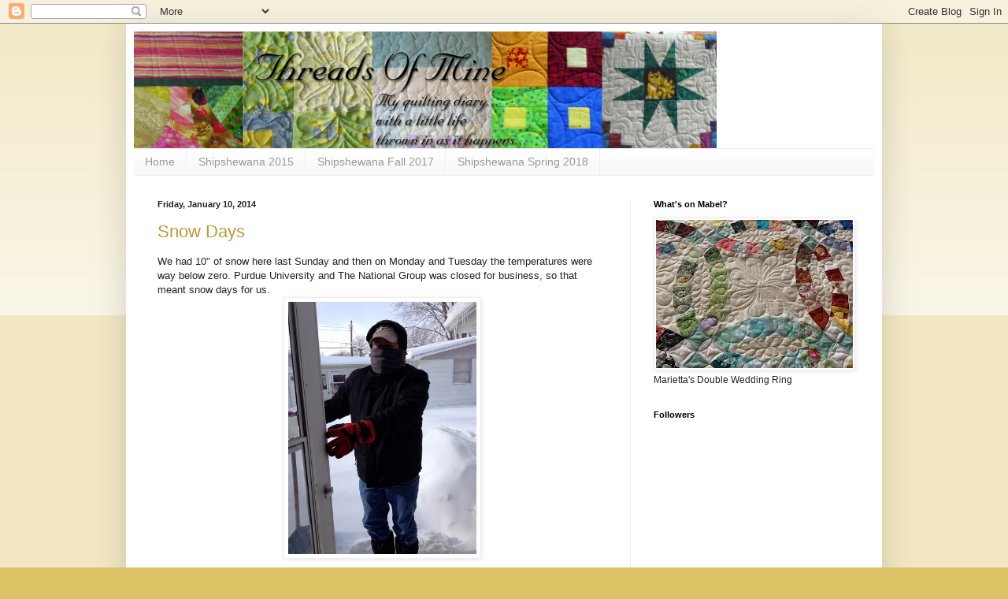

--- FILE ---
content_type: text/html; charset=UTF-8
request_url: https://threadsofmine.blogspot.com/2014/01/
body_size: 23574
content:
<!DOCTYPE html>
<html class='v2' dir='ltr' lang='en'>
<head>
<link href='https://www.blogger.com/static/v1/widgets/335934321-css_bundle_v2.css' rel='stylesheet' type='text/css'/>
<meta content='width=1100' name='viewport'/>
<meta content='text/html; charset=UTF-8' http-equiv='Content-Type'/>
<meta content='blogger' name='generator'/>
<link href='https://threadsofmine.blogspot.com/favicon.ico' rel='icon' type='image/x-icon'/>
<link href='http://threadsofmine.blogspot.com/2014/01/' rel='canonical'/>
<link rel="alternate" type="application/atom+xml" title="Threads of Mine - Atom" href="https://threadsofmine.blogspot.com/feeds/posts/default" />
<link rel="alternate" type="application/rss+xml" title="Threads of Mine - RSS" href="https://threadsofmine.blogspot.com/feeds/posts/default?alt=rss" />
<link rel="service.post" type="application/atom+xml" title="Threads of Mine - Atom" href="https://www.blogger.com/feeds/7186073583006009149/posts/default" />
<!--Can't find substitution for tag [blog.ieCssRetrofitLinks]-->
<meta content='http://threadsofmine.blogspot.com/2014/01/' property='og:url'/>
<meta content='Threads of Mine' property='og:title'/>
<meta content='' property='og:description'/>
<title>Threads of Mine: January 2014</title>
<style id='page-skin-1' type='text/css'><!--
/*
-----------------------------------------------
Blogger Template Style
Name:     Simple
Designer: Blogger
URL:      www.blogger.com
----------------------------------------------- */
/* Content
----------------------------------------------- */
body {
font: normal normal 12px Arial, Tahoma, Helvetica, FreeSans, sans-serif;
color: #222222;
background: #ddc366 none repeat scroll top left;
padding: 0 40px 40px 40px;
}
html body .region-inner {
min-width: 0;
max-width: 100%;
width: auto;
}
h2 {
font-size: 22px;
}
a:link {
text-decoration:none;
color: #bb9832;
}
a:visited {
text-decoration:none;
color: #bba021;
}
a:hover {
text-decoration:underline;
color: #ffed32;
}
.body-fauxcolumn-outer .fauxcolumn-inner {
background: transparent url(https://resources.blogblog.com/blogblog/data/1kt/simple/body_gradient_tile_light.png) repeat scroll top left;
_background-image: none;
}
.body-fauxcolumn-outer .cap-top {
position: absolute;
z-index: 1;
height: 400px;
width: 100%;
}
.body-fauxcolumn-outer .cap-top .cap-left {
width: 100%;
background: transparent url(https://resources.blogblog.com/blogblog/data/1kt/simple/gradients_light.png) repeat-x scroll top left;
_background-image: none;
}
.content-outer {
-moz-box-shadow: 0 0 40px rgba(0, 0, 0, .15);
-webkit-box-shadow: 0 0 5px rgba(0, 0, 0, .15);
-goog-ms-box-shadow: 0 0 10px #333333;
box-shadow: 0 0 40px rgba(0, 0, 0, .15);
margin-bottom: 1px;
}
.content-inner {
padding: 10px 10px;
}
.content-inner {
background-color: #ffffff;
}
/* Header
----------------------------------------------- */
.header-outer {
background: transparent none repeat-x scroll 0 -400px;
_background-image: none;
}
.Header h1 {
font: normal normal 60px Arial, Tahoma, Helvetica, FreeSans, sans-serif;
color: #bb9832;
text-shadow: -1px -1px 1px rgba(0, 0, 0, .2);
}
.Header h1 a {
color: #bb9832;
}
.Header .description {
font-size: 140%;
color: #777777;
}
.header-inner .Header .titlewrapper {
padding: 22px 30px;
}
.header-inner .Header .descriptionwrapper {
padding: 0 30px;
}
/* Tabs
----------------------------------------------- */
.tabs-inner .section:first-child {
border-top: 1px solid #eeeeee;
}
.tabs-inner .section:first-child ul {
margin-top: -1px;
border-top: 1px solid #eeeeee;
border-left: 0 solid #eeeeee;
border-right: 0 solid #eeeeee;
}
.tabs-inner .widget ul {
background: #f5f5f5 url(https://resources.blogblog.com/blogblog/data/1kt/simple/gradients_light.png) repeat-x scroll 0 -800px;
_background-image: none;
border-bottom: 1px solid #eeeeee;
margin-top: 0;
margin-left: -30px;
margin-right: -30px;
}
.tabs-inner .widget li a {
display: inline-block;
padding: .6em 1em;
font: normal normal 14px Arial, Tahoma, Helvetica, FreeSans, sans-serif;
color: #999999;
border-left: 1px solid #ffffff;
border-right: 1px solid #eeeeee;
}
.tabs-inner .widget li:first-child a {
border-left: none;
}
.tabs-inner .widget li.selected a, .tabs-inner .widget li a:hover {
color: #000000;
background-color: #eeeeee;
text-decoration: none;
}
/* Columns
----------------------------------------------- */
.main-outer {
border-top: 0 solid #eeeeee;
}
.fauxcolumn-left-outer .fauxcolumn-inner {
border-right: 1px solid #eeeeee;
}
.fauxcolumn-right-outer .fauxcolumn-inner {
border-left: 1px solid #eeeeee;
}
/* Headings
----------------------------------------------- */
div.widget > h2,
div.widget h2.title {
margin: 0 0 1em 0;
font: normal bold 11px Arial, Tahoma, Helvetica, FreeSans, sans-serif;
color: #000000;
}
/* Widgets
----------------------------------------------- */
.widget .zippy {
color: #999999;
text-shadow: 2px 2px 1px rgba(0, 0, 0, .1);
}
.widget .popular-posts ul {
list-style: none;
}
/* Posts
----------------------------------------------- */
h2.date-header {
font: normal bold 11px Arial, Tahoma, Helvetica, FreeSans, sans-serif;
}
.date-header span {
background-color: transparent;
color: #222222;
padding: inherit;
letter-spacing: inherit;
margin: inherit;
}
.main-inner {
padding-top: 30px;
padding-bottom: 30px;
}
.main-inner .column-center-inner {
padding: 0 15px;
}
.main-inner .column-center-inner .section {
margin: 0 15px;
}
.post {
margin: 0 0 25px 0;
}
h3.post-title, .comments h4 {
font: normal normal 22px Arial, Tahoma, Helvetica, FreeSans, sans-serif;
margin: .75em 0 0;
}
.post-body {
font-size: 110%;
line-height: 1.4;
position: relative;
}
.post-body img, .post-body .tr-caption-container, .Profile img, .Image img,
.BlogList .item-thumbnail img {
padding: 2px;
background: #ffffff;
border: 1px solid #eeeeee;
-moz-box-shadow: 1px 1px 5px rgba(0, 0, 0, .1);
-webkit-box-shadow: 1px 1px 5px rgba(0, 0, 0, .1);
box-shadow: 1px 1px 5px rgba(0, 0, 0, .1);
}
.post-body img, .post-body .tr-caption-container {
padding: 5px;
}
.post-body .tr-caption-container {
color: #222222;
}
.post-body .tr-caption-container img {
padding: 0;
background: transparent;
border: none;
-moz-box-shadow: 0 0 0 rgba(0, 0, 0, .1);
-webkit-box-shadow: 0 0 0 rgba(0, 0, 0, .1);
box-shadow: 0 0 0 rgba(0, 0, 0, .1);
}
.post-header {
margin: 0 0 1.5em;
line-height: 1.6;
font-size: 90%;
}
.post-footer {
margin: 20px -2px 0;
padding: 5px 10px;
color: #666666;
background-color: #f9f9f9;
border-bottom: 1px solid #eeeeee;
line-height: 1.6;
font-size: 90%;
}
#comments .comment-author {
padding-top: 1.5em;
border-top: 1px solid #eeeeee;
background-position: 0 1.5em;
}
#comments .comment-author:first-child {
padding-top: 0;
border-top: none;
}
.avatar-image-container {
margin: .2em 0 0;
}
#comments .avatar-image-container img {
border: 1px solid #eeeeee;
}
/* Comments
----------------------------------------------- */
.comments .comments-content .icon.blog-author {
background-repeat: no-repeat;
background-image: url([data-uri]);
}
.comments .comments-content .loadmore a {
border-top: 1px solid #999999;
border-bottom: 1px solid #999999;
}
.comments .comment-thread.inline-thread {
background-color: #f9f9f9;
}
.comments .continue {
border-top: 2px solid #999999;
}
/* Accents
---------------------------------------------- */
.section-columns td.columns-cell {
border-left: 1px solid #eeeeee;
}
.blog-pager {
background: transparent none no-repeat scroll top center;
}
.blog-pager-older-link, .home-link,
.blog-pager-newer-link {
background-color: #ffffff;
padding: 5px;
}
.footer-outer {
border-top: 0 dashed #bbbbbb;
}
/* Mobile
----------------------------------------------- */
body.mobile  {
background-size: auto;
}
.mobile .body-fauxcolumn-outer {
background: transparent none repeat scroll top left;
}
.mobile .body-fauxcolumn-outer .cap-top {
background-size: 100% auto;
}
.mobile .content-outer {
-webkit-box-shadow: 0 0 3px rgba(0, 0, 0, .15);
box-shadow: 0 0 3px rgba(0, 0, 0, .15);
}
.mobile .tabs-inner .widget ul {
margin-left: 0;
margin-right: 0;
}
.mobile .post {
margin: 0;
}
.mobile .main-inner .column-center-inner .section {
margin: 0;
}
.mobile .date-header span {
padding: 0.1em 10px;
margin: 0 -10px;
}
.mobile h3.post-title {
margin: 0;
}
.mobile .blog-pager {
background: transparent none no-repeat scroll top center;
}
.mobile .footer-outer {
border-top: none;
}
.mobile .main-inner, .mobile .footer-inner {
background-color: #ffffff;
}
.mobile-index-contents {
color: #222222;
}
.mobile-link-button {
background-color: #bb9832;
}
.mobile-link-button a:link, .mobile-link-button a:visited {
color: #ffffff;
}
.mobile .tabs-inner .section:first-child {
border-top: none;
}
.mobile .tabs-inner .PageList .widget-content {
background-color: #eeeeee;
color: #000000;
border-top: 1px solid #eeeeee;
border-bottom: 1px solid #eeeeee;
}
.mobile .tabs-inner .PageList .widget-content .pagelist-arrow {
border-left: 1px solid #eeeeee;
}

--></style>
<style id='template-skin-1' type='text/css'><!--
body {
min-width: 960px;
}
.content-outer, .content-fauxcolumn-outer, .region-inner {
min-width: 960px;
max-width: 960px;
_width: 960px;
}
.main-inner .columns {
padding-left: 0;
padding-right: 310px;
}
.main-inner .fauxcolumn-center-outer {
left: 0;
right: 310px;
/* IE6 does not respect left and right together */
_width: expression(this.parentNode.offsetWidth -
parseInt("0") -
parseInt("310px") + 'px');
}
.main-inner .fauxcolumn-left-outer {
width: 0;
}
.main-inner .fauxcolumn-right-outer {
width: 310px;
}
.main-inner .column-left-outer {
width: 0;
right: 100%;
margin-left: -0;
}
.main-inner .column-right-outer {
width: 310px;
margin-right: -310px;
}
#layout {
min-width: 0;
}
#layout .content-outer {
min-width: 0;
width: 800px;
}
#layout .region-inner {
min-width: 0;
width: auto;
}
body#layout div.add_widget {
padding: 8px;
}
body#layout div.add_widget a {
margin-left: 32px;
}
--></style>
<link href='https://www.blogger.com/dyn-css/authorization.css?targetBlogID=7186073583006009149&amp;zx=7fc09bec-38c6-4045-834e-8715af53c209' media='none' onload='if(media!=&#39;all&#39;)media=&#39;all&#39;' rel='stylesheet'/><noscript><link href='https://www.blogger.com/dyn-css/authorization.css?targetBlogID=7186073583006009149&amp;zx=7fc09bec-38c6-4045-834e-8715af53c209' rel='stylesheet'/></noscript>
<meta name='google-adsense-platform-account' content='ca-host-pub-1556223355139109'/>
<meta name='google-adsense-platform-domain' content='blogspot.com'/>

<!-- data-ad-client=ca-pub-3225256888534947 -->

</head>
<body class='loading variant-pale'>
<div class='navbar section' id='navbar' name='Navbar'><div class='widget Navbar' data-version='1' id='Navbar1'><script type="text/javascript">
    function setAttributeOnload(object, attribute, val) {
      if(window.addEventListener) {
        window.addEventListener('load',
          function(){ object[attribute] = val; }, false);
      } else {
        window.attachEvent('onload', function(){ object[attribute] = val; });
      }
    }
  </script>
<div id="navbar-iframe-container"></div>
<script type="text/javascript" src="https://apis.google.com/js/platform.js"></script>
<script type="text/javascript">
      gapi.load("gapi.iframes:gapi.iframes.style.bubble", function() {
        if (gapi.iframes && gapi.iframes.getContext) {
          gapi.iframes.getContext().openChild({
              url: 'https://www.blogger.com/navbar/7186073583006009149?origin\x3dhttps://threadsofmine.blogspot.com',
              where: document.getElementById("navbar-iframe-container"),
              id: "navbar-iframe"
          });
        }
      });
    </script><script type="text/javascript">
(function() {
var script = document.createElement('script');
script.type = 'text/javascript';
script.src = '//pagead2.googlesyndication.com/pagead/js/google_top_exp.js';
var head = document.getElementsByTagName('head')[0];
if (head) {
head.appendChild(script);
}})();
</script>
</div></div>
<div class='body-fauxcolumns'>
<div class='fauxcolumn-outer body-fauxcolumn-outer'>
<div class='cap-top'>
<div class='cap-left'></div>
<div class='cap-right'></div>
</div>
<div class='fauxborder-left'>
<div class='fauxborder-right'></div>
<div class='fauxcolumn-inner'>
</div>
</div>
<div class='cap-bottom'>
<div class='cap-left'></div>
<div class='cap-right'></div>
</div>
</div>
</div>
<div class='content'>
<div class='content-fauxcolumns'>
<div class='fauxcolumn-outer content-fauxcolumn-outer'>
<div class='cap-top'>
<div class='cap-left'></div>
<div class='cap-right'></div>
</div>
<div class='fauxborder-left'>
<div class='fauxborder-right'></div>
<div class='fauxcolumn-inner'>
</div>
</div>
<div class='cap-bottom'>
<div class='cap-left'></div>
<div class='cap-right'></div>
</div>
</div>
</div>
<div class='content-outer'>
<div class='content-cap-top cap-top'>
<div class='cap-left'></div>
<div class='cap-right'></div>
</div>
<div class='fauxborder-left content-fauxborder-left'>
<div class='fauxborder-right content-fauxborder-right'></div>
<div class='content-inner'>
<header>
<div class='header-outer'>
<div class='header-cap-top cap-top'>
<div class='cap-left'></div>
<div class='cap-right'></div>
</div>
<div class='fauxborder-left header-fauxborder-left'>
<div class='fauxborder-right header-fauxborder-right'></div>
<div class='region-inner header-inner'>
<div class='header section' id='header' name='Header'><div class='widget Header' data-version='1' id='Header1'>
<div id='header-inner'>
<a href='https://threadsofmine.blogspot.com/' style='display: block'>
<img alt="Threads of Mine" height="148px; " id="Header1_headerimg" src="//2.bp.blogspot.com/_ha0kVGNrPQU/SAJ3ZZiA4UI/AAAAAAAAApg/m8SR1Ald_NM/S1600-R/Threads+of+Mine+Header.jpg" style="display: block" width="740px; ">
</a>
</div>
</div></div>
</div>
</div>
<div class='header-cap-bottom cap-bottom'>
<div class='cap-left'></div>
<div class='cap-right'></div>
</div>
</div>
</header>
<div class='tabs-outer'>
<div class='tabs-cap-top cap-top'>
<div class='cap-left'></div>
<div class='cap-right'></div>
</div>
<div class='fauxborder-left tabs-fauxborder-left'>
<div class='fauxborder-right tabs-fauxborder-right'></div>
<div class='region-inner tabs-inner'>
<div class='tabs section' id='crosscol' name='Cross-Column'><div class='widget PageList' data-version='1' id='PageList1'>
<h2>Pages</h2>
<div class='widget-content'>
<ul>
<li>
<a href='https://threadsofmine.blogspot.com/'>Home</a>
</li>
<li>
<a href='https://threadsofmine.blogspot.com/p/shipshewana-2012.html'>Shipshewana 2015</a>
</li>
<li>
<a href='https://threadsofmine.blogspot.com/p/blog-page_20.html'>Shipshewana Fall 2017</a>
</li>
<li>
<a href='https://threadsofmine.blogspot.com/p/blog-page.html'>Shipshewana Spring 2018</a>
</li>
</ul>
<div class='clear'></div>
</div>
</div></div>
<div class='tabs no-items section' id='crosscol-overflow' name='Cross-Column 2'></div>
</div>
</div>
<div class='tabs-cap-bottom cap-bottom'>
<div class='cap-left'></div>
<div class='cap-right'></div>
</div>
</div>
<div class='main-outer'>
<div class='main-cap-top cap-top'>
<div class='cap-left'></div>
<div class='cap-right'></div>
</div>
<div class='fauxborder-left main-fauxborder-left'>
<div class='fauxborder-right main-fauxborder-right'></div>
<div class='region-inner main-inner'>
<div class='columns fauxcolumns'>
<div class='fauxcolumn-outer fauxcolumn-center-outer'>
<div class='cap-top'>
<div class='cap-left'></div>
<div class='cap-right'></div>
</div>
<div class='fauxborder-left'>
<div class='fauxborder-right'></div>
<div class='fauxcolumn-inner'>
</div>
</div>
<div class='cap-bottom'>
<div class='cap-left'></div>
<div class='cap-right'></div>
</div>
</div>
<div class='fauxcolumn-outer fauxcolumn-left-outer'>
<div class='cap-top'>
<div class='cap-left'></div>
<div class='cap-right'></div>
</div>
<div class='fauxborder-left'>
<div class='fauxborder-right'></div>
<div class='fauxcolumn-inner'>
</div>
</div>
<div class='cap-bottom'>
<div class='cap-left'></div>
<div class='cap-right'></div>
</div>
</div>
<div class='fauxcolumn-outer fauxcolumn-right-outer'>
<div class='cap-top'>
<div class='cap-left'></div>
<div class='cap-right'></div>
</div>
<div class='fauxborder-left'>
<div class='fauxborder-right'></div>
<div class='fauxcolumn-inner'>
</div>
</div>
<div class='cap-bottom'>
<div class='cap-left'></div>
<div class='cap-right'></div>
</div>
</div>
<!-- corrects IE6 width calculation -->
<div class='columns-inner'>
<div class='column-center-outer'>
<div class='column-center-inner'>
<div class='main section' id='main' name='Main'><div class='widget Blog' data-version='1' id='Blog1'>
<div class='blog-posts hfeed'>

          <div class="date-outer">
        
<h2 class='date-header'><span>Friday, January 10, 2014</span></h2>

          <div class="date-posts">
        
<div class='post-outer'>
<div class='post hentry uncustomized-post-template' itemprop='blogPost' itemscope='itemscope' itemtype='http://schema.org/BlogPosting'>
<meta content='https://blogger.googleusercontent.com/img/b/R29vZ2xl/AVvXsEhj92LvfhyphenhyphenGKIYZXBGLP4GgHsHQWFFxhl9aLdVAtZOM5DZiT5_MzyvPl89ry7S0nGjDjJMtvARqWzz2OWHWOPRtz6E1-KBAUpkilVr2oHWPeT6qgAdL3RnapmPE3BA29ZZzq4JDAMJ7BIAx/s1600/IMG_5753.jpg' itemprop='image_url'/>
<meta content='7186073583006009149' itemprop='blogId'/>
<meta content='5454276227042469429' itemprop='postId'/>
<a name='5454276227042469429'></a>
<h3 class='post-title entry-title' itemprop='name'>
<a href='https://threadsofmine.blogspot.com/2014/01/snow-days.html'>Snow Days</a>
</h3>
<div class='post-header'>
<div class='post-header-line-1'></div>
</div>
<div class='post-body entry-content' id='post-body-5454276227042469429' itemprop='description articleBody'>
We had 10" of snow here last Sunday and then on Monday and Tuesday the temperatures were way below zero. Purdue University and The National Group was closed for business, so that meant snow days for us.<br />
<div class="separator" style="clear: both; text-align: center;">
<a href="https://blogger.googleusercontent.com/img/b/R29vZ2xl/AVvXsEhj92LvfhyphenhyphenGKIYZXBGLP4GgHsHQWFFxhl9aLdVAtZOM5DZiT5_MzyvPl89ry7S0nGjDjJMtvARqWzz2OWHWOPRtz6E1-KBAUpkilVr2oHWPeT6qgAdL3RnapmPE3BA29ZZzq4JDAMJ7BIAx/s1600/IMG_5753.jpg" imageanchor="1" style="margin-left: 1em; margin-right: 1em;"><img border="0" height="320" src="https://blogger.googleusercontent.com/img/b/R29vZ2xl/AVvXsEhj92LvfhyphenhyphenGKIYZXBGLP4GgHsHQWFFxhl9aLdVAtZOM5DZiT5_MzyvPl89ry7S0nGjDjJMtvARqWzz2OWHWOPRtz6E1-KBAUpkilVr2oHWPeT6qgAdL3RnapmPE3BA29ZZzq4JDAMJ7BIAx/s1600/IMG_5753.jpg" width="239" /></a></div>
<br />
<div class="separator" style="clear: both; text-align: center;">
<a href="https://blogger.googleusercontent.com/img/b/R29vZ2xl/AVvXsEggsq9ixRqUqeApnu2ek48fOVzpTXW_WC_DP5GXtkxUJ8KbVZl3fedyMDtedb8OVVRlHtCaEF5mSSD1Ph_hR5ZRAOxL_0GmALArR6Cb7znpwyw-22J43-Fl5JyZI8Eu68Yb2PdCpy4qJTud/s1600/IMG_5756.jpg" imageanchor="1" style="margin-left: 1em; margin-right: 1em;"><img border="0" height="320" src="https://blogger.googleusercontent.com/img/b/R29vZ2xl/AVvXsEggsq9ixRqUqeApnu2ek48fOVzpTXW_WC_DP5GXtkxUJ8KbVZl3fedyMDtedb8OVVRlHtCaEF5mSSD1Ph_hR5ZRAOxL_0GmALArR6Cb7znpwyw-22J43-Fl5JyZI8Eu68Yb2PdCpy4qJTud/s1600/IMG_5756.jpg" width="239" /></a></div>
<br />
&nbsp;I still considered myself and Mabel on vacation, so I didn't do any customer quilting, although I could have gotten a lot done. Instead, I rearranged my sewing room so that I could see my new flat screen TV (Christmas gift from Dan. Thanks honey!)<br />
<br />
While rearranging and sorting through things, I came across a bunch of little projects that I thought I could whip out really quick.<br />
<br />
This I-Spy quilt just needed the small yellow borders attached. They were all cut and ready to go. I wonder why I didn't do that before?<br />
<br />
<div class="separator" style="clear: both; text-align: center;">
<a href="https://blogger.googleusercontent.com/img/b/R29vZ2xl/AVvXsEh-JdUQo28jFvRZgdu8K0Zd0eka3NeZvZ7KtHQGHs3R_sRL0fltxvJC8f7TxAbpKRc1qwjV0L36QxETIenACfyS_iKmEeDab4rigPBI1oX3TTXPuVQXiIhoES0LVdkC93row1asoAj6xy9T/s1600/IMG_5763.jpg" imageanchor="1" style="margin-left: 1em; margin-right: 1em;"><img border="0" height="320" src="https://blogger.googleusercontent.com/img/b/R29vZ2xl/AVvXsEh-JdUQo28jFvRZgdu8K0Zd0eka3NeZvZ7KtHQGHs3R_sRL0fltxvJC8f7TxAbpKRc1qwjV0L36QxETIenACfyS_iKmEeDab4rigPBI1oX3TTXPuVQXiIhoES0LVdkC93row1asoAj6xy9T/s1600/IMG_5763.jpg" width="276" /></a></div>
<br />
These pillowcases were ready to stitch together too, so I got out the serger and they were finished just like that and they are ready to donate.<br />
<br />
<div class="separator" style="clear: both; text-align: center;">
<a href="https://blogger.googleusercontent.com/img/b/R29vZ2xl/AVvXsEjjo3OhzyK43RObp0GzROAvDkuWv_QBEVXwWUe9b9GkLBq8rbmKPABuS4Tv58qddmFWoeRw0i5IJ87h-CjTnIXDXiDZiU7rjhgXGHMu3jTLBKKLmWIDcsj3V9v6mVQc-heUw9om4EifWhrI/s1600/IMG_5761.jpg" imageanchor="1" style="margin-left: 1em; margin-right: 1em;"><img border="0" height="320" src="https://blogger.googleusercontent.com/img/b/R29vZ2xl/AVvXsEjjo3OhzyK43RObp0GzROAvDkuWv_QBEVXwWUe9b9GkLBq8rbmKPABuS4Tv58qddmFWoeRw0i5IJ87h-CjTnIXDXiDZiU7rjhgXGHMu3jTLBKKLmWIDcsj3V9v6mVQc-heUw9om4EifWhrI/s1600/IMG_5761.jpg" width="314" /></a></div>
<br />
On Facebook, one of my friends shared this idea.<br />
<br />
<div class="separator" style="clear: both; text-align: center;">
<a href="https://blogger.googleusercontent.com/img/b/R29vZ2xl/AVvXsEiKzZ6YMQIwgQEubIotlj_i11DB2uS8QZSn5ineX-VgzLOTkIAYfreXrBweRWy5I1M0amDbsTjRmCzog7tbe_CYuWSOk751SiiDrEZqR95KSBmbZvzElC1HstIhyhFIgpqgCLAPGXDVpIBL/s1600/IMG_5762.jpg" imageanchor="1" style="margin-left: 1em; margin-right: 1em;"><img border="0" height="320" src="https://blogger.googleusercontent.com/img/b/R29vZ2xl/AVvXsEiKzZ6YMQIwgQEubIotlj_i11DB2uS8QZSn5ineX-VgzLOTkIAYfreXrBweRWy5I1M0amDbsTjRmCzog7tbe_CYuWSOk751SiiDrEZqR95KSBmbZvzElC1HstIhyhFIgpqgCLAPGXDVpIBL/s1600/IMG_5762.jpg" width="262" /></a></div>
<br />
What is it you might ask? It's a room heater, made with tea light candles, a meatloaf pan and clay pots. My sewing room doesn't have a furnace vent and it gets really cold in there. After having this going for several hours, the temperature was 2 degrees warmer than the living room. Pretty amazing! Here's <a href="http://www.permaculture.co.uk/videos/heat-your-room-8-pence-day" target="_blank">how to make one</a>.<br />
<br />
I also spent quite a bit of time playing Candy Crush, that dreaded time-sucker that I love! I posted on Facebook asking my friends how many levels they passed during the snow days. My friend Peggy said she was assembling her row-by-row quilt. Oops, I forgot about that quilt, which is to be shown at this month's guild meeting on January 15th. Yikes!!! I had barely even looked at my rows since we finished passing them months ago.<br />
<br />
I decided on the sashing fabric and was auditioning the borders here. I'll show you the whole thing after the meeting next Wednesday.<br />
<br />
<div class="separator" style="clear: both; text-align: center;">
<a href="https://blogger.googleusercontent.com/img/b/R29vZ2xl/AVvXsEiUuSVEM5fI1D-o73ttgO6SvrwHiFG6tRt-jV3Fhf_TYR-esOCkGdBy8_J3kByV7RhIBs8w3Lt2_b04AYU-7zMc_qdXd55TWU-8gtqcxVYe5lqI9tXYm1ZieIyOr2rDrtuucpdAFaCpNPfe/s1600/IMG_5759.jpg" imageanchor="1" style="margin-left: 1em; margin-right: 1em;"><img border="0" height="320" src="https://blogger.googleusercontent.com/img/b/R29vZ2xl/AVvXsEiUuSVEM5fI1D-o73ttgO6SvrwHiFG6tRt-jV3Fhf_TYR-esOCkGdBy8_J3kByV7RhIBs8w3Lt2_b04AYU-7zMc_qdXd55TWU-8gtqcxVYe5lqI9tXYm1ZieIyOr2rDrtuucpdAFaCpNPfe/s1600/IMG_5759.jpg" width="239" /></a></div>
<br />
&nbsp;For those of you that might not know what a row-by-row is&#8230;<br />
There were 7 quilters in our group and we each supplied our own fabrics, made the first row and put them into a tote. Each person selected a block to use to make their rows. So, I made the same row of blocks, just used a different quilters fabrics each month.<br />
Here are some of the rows I made:<br />
<div class="separator" style="clear: both; text-align: center;">
<a href="https://blogger.googleusercontent.com/img/b/R29vZ2xl/AVvXsEjRNeQaC-tko17liaJYoSgtfBivbTMDd9st3NxgaM3hASdir4gLAhcLm2LRnW9s7RGwjtMTxhbRJf1zJfcZfzkRcgXh38UGiEvqeSHg85FPeaVzLgVQ4gASO9ebwezS9UtJKkdzNa_orW1r/s1600/rows.jpg" imageanchor="1" style="margin-left: 1em; margin-right: 1em;"><img border="0" height="228" src="https://blogger.googleusercontent.com/img/b/R29vZ2xl/AVvXsEjRNeQaC-tko17liaJYoSgtfBivbTMDd9st3NxgaM3hASdir4gLAhcLm2LRnW9s7RGwjtMTxhbRJf1zJfcZfzkRcgXh38UGiEvqeSHg85FPeaVzLgVQ4gASO9ebwezS9UtJKkdzNa_orW1r/s1600/rows.jpg" width="320" /></a></div>
<br />
<br />
<br />
<div style='clear: both;'></div>
</div>
<div class='post-footer'>
<div class='post-footer-line post-footer-line-1'>
<span class='post-author vcard'>
Posted by
<span class='fn' itemprop='author' itemscope='itemscope' itemtype='http://schema.org/Person'>
<meta content='https://www.blogger.com/profile/15744233853054029510' itemprop='url'/>
<a class='g-profile' href='https://www.blogger.com/profile/15744233853054029510' rel='author' title='author profile'>
<span itemprop='name'>Ruthie</span>
</a>
</span>
</span>
<span class='post-timestamp'>
at
<meta content='http://threadsofmine.blogspot.com/2014/01/snow-days.html' itemprop='url'/>
<a class='timestamp-link' href='https://threadsofmine.blogspot.com/2014/01/snow-days.html' rel='bookmark' title='permanent link'><abbr class='published' itemprop='datePublished' title='2014-01-10T17:00:00-05:00'>5:00&#8239;PM</abbr></a>
</span>
<span class='post-comment-link'>
<a class='comment-link' href='https://www.blogger.com/comment/fullpage/post/7186073583006009149/5454276227042469429' onclick=''>
3 comments:
  </a>
</span>
<span class='post-icons'>
<span class='item-action'>
<a href='https://www.blogger.com/email-post/7186073583006009149/5454276227042469429' title='Email Post'>
<img alt='' class='icon-action' height='13' src='https://resources.blogblog.com/img/icon18_email.gif' width='18'/>
</a>
</span>
<span class='item-control blog-admin pid-1324490354'>
<a href='https://www.blogger.com/post-edit.g?blogID=7186073583006009149&postID=5454276227042469429&from=pencil' title='Edit Post'>
<img alt='' class='icon-action' height='18' src='https://resources.blogblog.com/img/icon18_edit_allbkg.gif' width='18'/>
</a>
</span>
</span>
<div class='post-share-buttons goog-inline-block'>
</div>
</div>
<div class='post-footer-line post-footer-line-2'>
<span class='post-labels'>
Labels:
<a href='https://threadsofmine.blogspot.com/search/label/I-spy' rel='tag'>I-spy</a>,
<a href='https://threadsofmine.blogspot.com/search/label/pillowcases' rel='tag'>pillowcases</a>,
<a href='https://threadsofmine.blogspot.com/search/label/row-by-row' rel='tag'>row-by-row</a>,
<a href='https://threadsofmine.blogspot.com/search/label/snow%20days' rel='tag'>snow days</a>
</span>
</div>
<div class='post-footer-line post-footer-line-3'>
<span class='post-location'>
</span>
</div>
</div>
</div>
</div>
<div class='inline-ad'>
<script type="text/javascript"><!--
google_ad_client="pub-3225256888534947";
google_ad_host="pub-1556223355139109";
google_ad_width=300;
google_ad_height=250;
google_ad_format="300x250_as";
google_ad_type="text_image";
google_ad_host_channel="0001+S0009+L0007";
google_color_border="FFFFFF";
google_color_bg="FFFFFF";
google_color_link="BB9832";
google_color_url="666666";
google_color_text="222222";
//--></script>
<script type="text/javascript" src="//pagead2.googlesyndication.com/pagead/show_ads.js">
</script>
</div>
<div class='post-outer'>
<div class='post hentry uncustomized-post-template' itemprop='blogPost' itemscope='itemscope' itemtype='http://schema.org/BlogPosting'>
<meta content='https://blogger.googleusercontent.com/img/b/R29vZ2xl/AVvXsEhFlYiZaTogHTMvo-Y9n3p6YF3N7AcHqPiOVbHqKn9Zfk-8fpYRo4CNsgm4Ldg8A-JE_KustDDpe-gr5oYsFrZUo-PUas4k6se8wJ5MBQdExH2thGLp01LG7PP3f8y7jetGhQrQfBu9uN6p/s1600/IMG_2369.jpg' itemprop='image_url'/>
<meta content='7186073583006009149' itemprop='blogId'/>
<meta content='3052530002081784319' itemprop='postId'/>
<a name='3052530002081784319'></a>
<h3 class='post-title entry-title' itemprop='name'>
<a href='https://threadsofmine.blogspot.com/2014/01/more-minkee.html'>More Minkee</a>
</h3>
<div class='post-header'>
<div class='post-header-line-1'></div>
</div>
<div class='post-body entry-content' id='post-body-3052530002081784319' itemprop='description articleBody'>
<div class="separator" style="clear: both; text-align: center;">
<a href="https://www.blogger.com/blogger.g?blogID=7186073583006009149" imageanchor="1" style="margin-left: 1em; margin-right: 1em;"></a></div>
I made these two minkee quilts for Andrew and Elizbeth and finished them just in time for Elizabeth's birthday party last Saturday.<br />
<br />
<div class="separator" style="clear: both; text-align: center;">
<a href="https://blogger.googleusercontent.com/img/b/R29vZ2xl/AVvXsEhFlYiZaTogHTMvo-Y9n3p6YF3N7AcHqPiOVbHqKn9Zfk-8fpYRo4CNsgm4Ldg8A-JE_KustDDpe-gr5oYsFrZUo-PUas4k6se8wJ5MBQdExH2thGLp01LG7PP3f8y7jetGhQrQfBu9uN6p/s1600/IMG_2369.jpg" imageanchor="1" style="margin-left: 1em; margin-right: 1em;"><img border="0" height="320" src="https://blogger.googleusercontent.com/img/b/R29vZ2xl/AVvXsEhFlYiZaTogHTMvo-Y9n3p6YF3N7AcHqPiOVbHqKn9Zfk-8fpYRo4CNsgm4Ldg8A-JE_KustDDpe-gr5oYsFrZUo-PUas4k6se8wJ5MBQdExH2thGLp01LG7PP3f8y7jetGhQrQfBu9uN6p/s1600/IMG_2369.jpg" width="296" /></a></div>
I bought the Dr Seuss minkee in Shipshewana at the Cuddle Corner in the Davis Merchantile. The black, red, blue and white are from Joann's, bought either on sale or with a coupon.<br />
<br />
<div class="separator" style="clear: both; text-align: center;">
<a href="https://blogger.googleusercontent.com/img/b/R29vZ2xl/AVvXsEj_Wp7J3bBLzeqkHaaf2MFVqtAcUDdHAnKgDFJKxtjQg_VhQRx_unQ00aif0puZs3s7FilFFoTBdjTv_DeRst48I44zTs2H7iAVYOhKyxVt9DGD_vT_x2mn5ncXnU-VPF-daWZ2Q-8bk4gB/s1600/IMG_2373.jpg" imageanchor="1" style="margin-left: 1em; margin-right: 1em;"><img border="0" height="320" src="https://blogger.googleusercontent.com/img/b/R29vZ2xl/AVvXsEj_Wp7J3bBLzeqkHaaf2MFVqtAcUDdHAnKgDFJKxtjQg_VhQRx_unQ00aif0puZs3s7FilFFoTBdjTv_DeRst48I44zTs2H7iAVYOhKyxVt9DGD_vT_x2mn5ncXnU-VPF-daWZ2Q-8bk4gB/s1600/IMG_2373.jpg" width="295" /></a></div>
<br />
I stitched the strips together with the serger, just like <a href="http://threadsofmine.blogspot.com/2013/12/julies-minkee.html" target="_blank">Julie</a> did and like <a href="http://threadsofmine.blogspot.com/2014/01/christmas-with-calise.html" target="_blank">Calise's</a>. It is so much easier to have that mess all contained when I loaded them on the longarm.<br />
<br />
<div class="separator" style="clear: both; text-align: center;">
<a href="https://blogger.googleusercontent.com/img/b/R29vZ2xl/AVvXsEiWraE_00VDf2s7KiUnNT6blyC6JVWsO3fugpvPBosnmvGT6dhM0e2UcVOle_dpQmFx_xGja7B2cJ9bLyIpJRm0iRZFeqKxv8ot6KRFgPUeQSGxr8VJYpzcoRS1ujEzx4zvJsO01OCgWFbT/s1600/IMG_2370.jpg" imageanchor="1" style="margin-left: 1em; margin-right: 1em;"><img border="0" height="240" src="https://blogger.googleusercontent.com/img/b/R29vZ2xl/AVvXsEiWraE_00VDf2s7KiUnNT6blyC6JVWsO3fugpvPBosnmvGT6dhM0e2UcVOle_dpQmFx_xGja7B2cJ9bLyIpJRm0iRZFeqKxv8ot6KRFgPUeQSGxr8VJYpzcoRS1ujEzx4zvJsO01OCgWFbT/s1600/IMG_2370.jpg" width="320" /></a></div>
I used the same panto, Turbulence on both and they have Hobbs 80/20 batting.<br />
<br />
<div class="separator" style="clear: both; text-align: center;">
<a href="https://blogger.googleusercontent.com/img/b/R29vZ2xl/AVvXsEhikwIAqRcbAiBiMbrRjqMOYpvgPVLzuUBYxJSwUppQvxntD5yCBOCMon4oTDlvtbpoNSjn5LdfdaQnFZqvd3P2FtOaF2J8eup_wlbiH4yK2_U0dtu__rCVqKHImlM8oyu7aSzEvUGbDGH1/s1600/IMG_2374.jpg" imageanchor="1" style="margin-left: 1em; margin-right: 1em;"><img border="0" height="240" src="https://blogger.googleusercontent.com/img/b/R29vZ2xl/AVvXsEhikwIAqRcbAiBiMbrRjqMOYpvgPVLzuUBYxJSwUppQvxntD5yCBOCMon4oTDlvtbpoNSjn5LdfdaQnFZqvd3P2FtOaF2J8eup_wlbiH4yK2_U0dtu__rCVqKHImlM8oyu7aSzEvUGbDGH1/s1600/IMG_2374.jpg" width="320" /></a></div>
<br />
Elizabeth's has red minkee backing and red thread<br />
<br />
<div class="separator" style="clear: both; text-align: center;">
<a href="https://blogger.googleusercontent.com/img/b/R29vZ2xl/AVvXsEgRhDu-R5NszrLMlgD0qZ7v4bfJI-l2FQQxhEkrlXX5tq7G4yJst67d543lbdUoYmXSPfhZC3lqLbsf67JDvUczcoykRXx_AUKI9tm-G0lwGCPes3_T9_OmY_6oZvd8o-8lUxfmB9YXK5Ut/s1600/IMG_2376.jpg" imageanchor="1" style="margin-left: 1em; margin-right: 1em;"><img border="0" height="240" src="https://blogger.googleusercontent.com/img/b/R29vZ2xl/AVvXsEgRhDu-R5NszrLMlgD0qZ7v4bfJI-l2FQQxhEkrlXX5tq7G4yJst67d543lbdUoYmXSPfhZC3lqLbsf67JDvUczcoykRXx_AUKI9tm-G0lwGCPes3_T9_OmY_6oZvd8o-8lUxfmB9YXK5Ut/s1600/IMG_2376.jpg" width="320" /></a></div>
<br />
And Andrew's has blue backing and blue thread. I LOVE this Dr Seuss fabric I got at Joann's for the binding.<br />
<br />
<div class="separator" style="clear: both; text-align: center;">
<a href="https://blogger.googleusercontent.com/img/b/R29vZ2xl/AVvXsEiuGCsiRKgLa7h_tkv5QEUF6_0eVFs66N9QCbrxoCvY8pl8EoKNLv-9SnBRJo4xI4JWlGqrl2nUkkcA-M64qDsxQk45avESp5XojtAkWyCp9-CSCQ_bXo6LRtUvvxUSrH8uHJe-kJiuT42-/s1600/IMG_2372.jpg" imageanchor="1" style="margin-left: 1em; margin-right: 1em;"><img border="0" height="240" src="https://blogger.googleusercontent.com/img/b/R29vZ2xl/AVvXsEiuGCsiRKgLa7h_tkv5QEUF6_0eVFs66N9QCbrxoCvY8pl8EoKNLv-9SnBRJo4xI4JWlGqrl2nUkkcA-M64qDsxQk45avESp5XojtAkWyCp9-CSCQ_bXo6LRtUvvxUSrH8uHJe-kJiuT42-/s1600/IMG_2372.jpg" width="320" /></a></div>
<br />
I just rolled them up and tied with a ribbon and Liz opened hers first. We told Andrew to open his and he said, "It's going to be just like hers!" They are very similar, I must admit.<br />
Look at the cute Nana labels I added.<br />
<br />
<br />
<div class="separator" style="clear: both; text-align: center;">
<a href="https://blogger.googleusercontent.com/img/b/R29vZ2xl/AVvXsEica6WnTfnhoZWRX9HdRyYWfYqKQMgZi4CQMjgqP0mjLdECp-1n2gNgxBwQ507P3BtpVthoWIDGF8WwI7OqeH_fgm4TTjybcx7ufBtWVjXkUtxJBNU0j0qRNOnU-jcMWYxoGvpiVNRtuYOp/s1600/IMG_2377.jpg" imageanchor="1" style="margin-left: 1em; margin-right: 1em;"><img border="0" height="240" src="https://blogger.googleusercontent.com/img/b/R29vZ2xl/AVvXsEica6WnTfnhoZWRX9HdRyYWfYqKQMgZi4CQMjgqP0mjLdECp-1n2gNgxBwQ507P3BtpVthoWIDGF8WwI7OqeH_fgm4TTjybcx7ufBtWVjXkUtxJBNU0j0qRNOnU-jcMWYxoGvpiVNRtuYOp/s1600/IMG_2377.jpg" width="320" /></a></div>
<br />
<div style='clear: both;'></div>
</div>
<div class='post-footer'>
<div class='post-footer-line post-footer-line-1'>
<span class='post-author vcard'>
Posted by
<span class='fn' itemprop='author' itemscope='itemscope' itemtype='http://schema.org/Person'>
<meta content='https://www.blogger.com/profile/15744233853054029510' itemprop='url'/>
<a class='g-profile' href='https://www.blogger.com/profile/15744233853054029510' rel='author' title='author profile'>
<span itemprop='name'>Ruthie</span>
</a>
</span>
</span>
<span class='post-timestamp'>
at
<meta content='http://threadsofmine.blogspot.com/2014/01/more-minkee.html' itemprop='url'/>
<a class='timestamp-link' href='https://threadsofmine.blogspot.com/2014/01/more-minkee.html' rel='bookmark' title='permanent link'><abbr class='published' itemprop='datePublished' title='2014-01-10T11:02:00-05:00'>11:02&#8239;AM</abbr></a>
</span>
<span class='post-comment-link'>
<a class='comment-link' href='https://www.blogger.com/comment/fullpage/post/7186073583006009149/3052530002081784319' onclick=''>
2 comments:
  </a>
</span>
<span class='post-icons'>
<span class='item-action'>
<a href='https://www.blogger.com/email-post/7186073583006009149/3052530002081784319' title='Email Post'>
<img alt='' class='icon-action' height='13' src='https://resources.blogblog.com/img/icon18_email.gif' width='18'/>
</a>
</span>
<span class='item-control blog-admin pid-1324490354'>
<a href='https://www.blogger.com/post-edit.g?blogID=7186073583006009149&postID=3052530002081784319&from=pencil' title='Edit Post'>
<img alt='' class='icon-action' height='18' src='https://resources.blogblog.com/img/icon18_edit_allbkg.gif' width='18'/>
</a>
</span>
</span>
<div class='post-share-buttons goog-inline-block'>
</div>
</div>
<div class='post-footer-line post-footer-line-2'>
<span class='post-labels'>
Labels:
<a href='https://threadsofmine.blogspot.com/search/label/Andrew' rel='tag'>Andrew</a>,
<a href='https://threadsofmine.blogspot.com/search/label/Elizabeth' rel='tag'>Elizabeth</a>,
<a href='https://threadsofmine.blogspot.com/search/label/minkee' rel='tag'>minkee</a>,
<a href='https://threadsofmine.blogspot.com/search/label/turbulence' rel='tag'>turbulence</a>
</span>
</div>
<div class='post-footer-line post-footer-line-3'>
<span class='post-location'>
</span>
</div>
</div>
</div>
</div>

          </div></div>
        

          <div class="date-outer">
        
<h2 class='date-header'><span>Monday, January 6, 2014</span></h2>

          <div class="date-posts">
        
<div class='post-outer'>
<div class='post hentry uncustomized-post-template' itemprop='blogPost' itemscope='itemscope' itemtype='http://schema.org/BlogPosting'>
<meta content='https://blogger.googleusercontent.com/img/b/R29vZ2xl/AVvXsEjcwtzlixKDnl2MJThnktqEe-ZayEO-98B-GzJ5JNuiLutI0IeIVufJg3RTXUBgUwj2NPKhKTtfKawbbCM8QcIBodZZNfvUNS7-6GJj0G_v4mpLsi2teRy3xNwMchRynaohRB9zfyr3BjpG/s1600/IMG_2379.JPG' itemprop='image_url'/>
<meta content='7186073583006009149' itemprop='blogId'/>
<meta content='1383121941846550225' itemprop='postId'/>
<a name='1383121941846550225'></a>
<h3 class='post-title entry-title' itemprop='name'>
<a href='https://threadsofmine.blogspot.com/2014/01/celtic-solstice-reveal.html'>Celtic Solstice, The Reveal</a>
</h3>
<div class='post-header'>
<div class='post-header-line-1'></div>
</div>
<div class='post-body entry-content' id='post-body-1383121941846550225' itemprop='description articleBody'>
At midnight on New Year's Eve, Bonnie posted the reveal to the <a href="http://quiltville.blogspot.com/p/celtic-solstice-mystery.html" target="_blank">mystery quilt</a>. It's very pretty!<br />
I'm happy with my color choices and looking forward assembling the blocks.<br />
<br />
Here are the pieces that will fit on my design wall.<br />
<br />
<div class="separator" style="clear: both; text-align: center;">
<a href="https://blogger.googleusercontent.com/img/b/R29vZ2xl/AVvXsEjcwtzlixKDnl2MJThnktqEe-ZayEO-98B-GzJ5JNuiLutI0IeIVufJg3RTXUBgUwj2NPKhKTtfKawbbCM8QcIBodZZNfvUNS7-6GJj0G_v4mpLsi2teRy3xNwMchRynaohRB9zfyr3BjpG/s1600/IMG_2379.JPG" imageanchor="1" style="margin-left: 1em; margin-right: 1em;"><img border="0" height="320" src="https://blogger.googleusercontent.com/img/b/R29vZ2xl/AVvXsEjcwtzlixKDnl2MJThnktqEe-ZayEO-98B-GzJ5JNuiLutI0IeIVufJg3RTXUBgUwj2NPKhKTtfKawbbCM8QcIBodZZNfvUNS7-6GJj0G_v4mpLsi2teRy3xNwMchRynaohRB9zfyr3BjpG/s1600/IMG_2379.JPG" width="235" /></a></div>
<br />
Here's a closer look at my fabrics.<br />
<div class="separator" style="clear: both; text-align: center;">
<a href="https://blogger.googleusercontent.com/img/b/R29vZ2xl/AVvXsEiJ0Ya1R2Cb7yyrqrAvzerf6m5gXTXAv2ZAg_t5V-2NUazHQ91R6joYuUif_HtyOH7xRUeJtG7UXE-1qbl1skpXYDwvO3gONeZ6AGlTx4skiXRSuVHWIpjrYRcmGoDXV9PEqcjeZT0GOvig/s1600/IMG_2380.JPG" imageanchor="1" style="margin-left: 1em; margin-right: 1em;"><img border="0" height="240" src="https://blogger.googleusercontent.com/img/b/R29vZ2xl/AVvXsEiJ0Ya1R2Cb7yyrqrAvzerf6m5gXTXAv2ZAg_t5V-2NUazHQ91R6joYuUif_HtyOH7xRUeJtG7UXE-1qbl1skpXYDwvO3gONeZ6AGlTx4skiXRSuVHWIpjrYRcmGoDXV9PEqcjeZT0GOvig/s1600/IMG_2380.JPG" width="320" /></a></div>
<br />
We are having a major winter storm and I didn't have to go to work today. I must admit that I sent way too long playing candy crush. I did rearrange and clean my sewing room this weekend.<br />
<div style='clear: both;'></div>
</div>
<div class='post-footer'>
<div class='post-footer-line post-footer-line-1'>
<span class='post-author vcard'>
Posted by
<span class='fn' itemprop='author' itemscope='itemscope' itemtype='http://schema.org/Person'>
<meta content='https://www.blogger.com/profile/15744233853054029510' itemprop='url'/>
<a class='g-profile' href='https://www.blogger.com/profile/15744233853054029510' rel='author' title='author profile'>
<span itemprop='name'>Ruthie</span>
</a>
</span>
</span>
<span class='post-timestamp'>
at
<meta content='http://threadsofmine.blogspot.com/2014/01/celtic-solstice-reveal.html' itemprop='url'/>
<a class='timestamp-link' href='https://threadsofmine.blogspot.com/2014/01/celtic-solstice-reveal.html' rel='bookmark' title='permanent link'><abbr class='published' itemprop='datePublished' title='2014-01-06T17:23:00-05:00'>5:23&#8239;PM</abbr></a>
</span>
<span class='post-comment-link'>
<a class='comment-link' href='https://www.blogger.com/comment/fullpage/post/7186073583006009149/1383121941846550225' onclick=''>
7 comments:
  </a>
</span>
<span class='post-icons'>
<span class='item-action'>
<a href='https://www.blogger.com/email-post/7186073583006009149/1383121941846550225' title='Email Post'>
<img alt='' class='icon-action' height='13' src='https://resources.blogblog.com/img/icon18_email.gif' width='18'/>
</a>
</span>
<span class='item-control blog-admin pid-1324490354'>
<a href='https://www.blogger.com/post-edit.g?blogID=7186073583006009149&postID=1383121941846550225&from=pencil' title='Edit Post'>
<img alt='' class='icon-action' height='18' src='https://resources.blogblog.com/img/icon18_edit_allbkg.gif' width='18'/>
</a>
</span>
</span>
<div class='post-share-buttons goog-inline-block'>
</div>
</div>
<div class='post-footer-line post-footer-line-2'>
<span class='post-labels'>
Labels:
<a href='https://threadsofmine.blogspot.com/search/label/Celtic%20Solstice' rel='tag'>Celtic Solstice</a>
</span>
</div>
<div class='post-footer-line post-footer-line-3'>
<span class='post-location'>
</span>
</div>
</div>
</div>
</div>

          </div></div>
        

          <div class="date-outer">
        
<h2 class='date-header'><span>Saturday, January 4, 2014</span></h2>

          <div class="date-posts">
        
<div class='post-outer'>
<div class='post hentry uncustomized-post-template' itemprop='blogPost' itemscope='itemscope' itemtype='http://schema.org/BlogPosting'>
<meta content='https://blogger.googleusercontent.com/img/b/R29vZ2xl/AVvXsEg4ueHD5Ym79xeAXAUeY2haljUcN-xvvEi5sko4kTT_Wm-59LRXW99rkFWMjFZzV10jM9XOEoIo5VwzHy1GmsbkWc9elkuTcadvHO6IJ3HUtQOR3W3UASAebY2NECbuyNk6dCB7u_H5w0x6/s320/IMG_2339.jpg' itemprop='image_url'/>
<meta content='7186073583006009149' itemprop='blogId'/>
<meta content='6764741728026586545' itemprop='postId'/>
<a name='6764741728026586545'></a>
<h3 class='post-title entry-title' itemprop='name'>
<a href='https://threadsofmine.blogspot.com/2014/01/kathys-memory-quilts.html'>Kathy's Memory Quilts</a>
</h3>
<div class='post-header'>
<div class='post-header-line-1'></div>
</div>
<div class='post-body entry-content' id='post-body-6764741728026586545' itemprop='description articleBody'>
A former co-worker and good friend lost her mother in a tragic accident last summer. I offered to make her a memory quilt from her mothers clothing. She thought that would be a wonderful idea and so did two of her sisters.<br />
<br />
I started working on them late summer by cutting the clothes apart and then fusing interfacing to the knit shirts. My plan was to have them finished by Christmas and that was fine with her. Until she found out that the sentencing of the young woman that ran over her mother was going to be December 16th. She asked if I could have them done by then. I worked some long hours to get these two queen and one king size quilts ready for her to pick up on the 16th.<br />
<br />
Kathy has fond memories of attending the Purdue Christmas show with her mom so she asked for a Christmas themed queen size quilt.<br />
<div class="separator" style="clear: both; text-align: center;">
<a href="https://blogger.googleusercontent.com/img/b/R29vZ2xl/AVvXsEg4ueHD5Ym79xeAXAUeY2haljUcN-xvvEi5sko4kTT_Wm-59LRXW99rkFWMjFZzV10jM9XOEoIo5VwzHy1GmsbkWc9elkuTcadvHO6IJ3HUtQOR3W3UASAebY2NECbuyNk6dCB7u_H5w0x6/s1600/IMG_2339.jpg" imageanchor="1" style="margin-left: 1em; margin-right: 1em;"><img border="0" height="320" src="https://blogger.googleusercontent.com/img/b/R29vZ2xl/AVvXsEg4ueHD5Ym79xeAXAUeY2haljUcN-xvvEi5sko4kTT_Wm-59LRXW99rkFWMjFZzV10jM9XOEoIo5VwzHy1GmsbkWc9elkuTcadvHO6IJ3HUtQOR3W3UASAebY2NECbuyNk6dCB7u_H5w0x6/s320/IMG_2339.jpg" width="277" /></a></div>
<br />
One sister wanted blue and the other had no preference. Their mom love flowers and always had a perfectly manicured yard complete with flowers all around it. So, I chose floral prints for both of these.<br />
<div class="separator" style="clear: both; text-align: center;">
<a href="https://blogger.googleusercontent.com/img/b/R29vZ2xl/AVvXsEgStN_9y_865h1AQ5gDF7OBlt9h0KJ-ofZdmEpCcM5uOEfzKQ9kZ1SuV2GC9K_lQyretSYkQhqLorSEPPDN2IIaQ_z_Q04U0s5FRIEdRORmNKMZIAsADfQ8O7mpttU8vBBcfGUrt2COeDjF/s1600/IMG_2338.jpg" imageanchor="1" style="margin-left: 1em; margin-right: 1em;"><img border="0" height="320" src="https://blogger.googleusercontent.com/img/b/R29vZ2xl/AVvXsEgStN_9y_865h1AQ5gDF7OBlt9h0KJ-ofZdmEpCcM5uOEfzKQ9kZ1SuV2GC9K_lQyretSYkQhqLorSEPPDN2IIaQ_z_Q04U0s5FRIEdRORmNKMZIAsADfQ8O7mpttU8vBBcfGUrt2COeDjF/s320/IMG_2338.jpg" width="309" /></a></div>
<br />
&nbsp;Meander quilting in a cream thread and flannel backing on all three.<br />
<br />
<div class="separator" style="clear: both; text-align: center;">
<a href="https://blogger.googleusercontent.com/img/b/R29vZ2xl/AVvXsEji-cmLgo6clJVDgaFIJVjflxQ5t3f8-Y-9GfJaLrIOjx-OaBIhghd2y27SLaA76hFN2_YJ29stV-Vm3Tj0LPyo5sDiurxuYksG47FsbKUFHRN-TmuJ5LzpZ74u-bAoGrvL3nSdmyvtbhZE/s1600/IMG_2340.jpg" imageanchor="1" style="margin-left: 1em; margin-right: 1em;"><img border="0" height="320" src="https://blogger.googleusercontent.com/img/b/R29vZ2xl/AVvXsEji-cmLgo6clJVDgaFIJVjflxQ5t3f8-Y-9GfJaLrIOjx-OaBIhghd2y27SLaA76hFN2_YJ29stV-Vm3Tj0LPyo5sDiurxuYksG47FsbKUFHRN-TmuJ5LzpZ74u-bAoGrvL3nSdmyvtbhZE/s320/IMG_2340.jpg" width="315" /></a></div>
My hope is that these quilts provide comfort to them for a long time.
<div style='clear: both;'></div>
</div>
<div class='post-footer'>
<div class='post-footer-line post-footer-line-1'>
<span class='post-author vcard'>
Posted by
<span class='fn' itemprop='author' itemscope='itemscope' itemtype='http://schema.org/Person'>
<meta content='https://www.blogger.com/profile/15744233853054029510' itemprop='url'/>
<a class='g-profile' href='https://www.blogger.com/profile/15744233853054029510' rel='author' title='author profile'>
<span itemprop='name'>Ruthie</span>
</a>
</span>
</span>
<span class='post-timestamp'>
at
<meta content='http://threadsofmine.blogspot.com/2014/01/kathys-memory-quilts.html' itemprop='url'/>
<a class='timestamp-link' href='https://threadsofmine.blogspot.com/2014/01/kathys-memory-quilts.html' rel='bookmark' title='permanent link'><abbr class='published' itemprop='datePublished' title='2014-01-04T18:00:00-05:00'>6:00&#8239;PM</abbr></a>
</span>
<span class='post-comment-link'>
<a class='comment-link' href='https://www.blogger.com/comment/fullpage/post/7186073583006009149/6764741728026586545' onclick=''>
2 comments:
  </a>
</span>
<span class='post-icons'>
<span class='item-action'>
<a href='https://www.blogger.com/email-post/7186073583006009149/6764741728026586545' title='Email Post'>
<img alt='' class='icon-action' height='13' src='https://resources.blogblog.com/img/icon18_email.gif' width='18'/>
</a>
</span>
<span class='item-control blog-admin pid-1324490354'>
<a href='https://www.blogger.com/post-edit.g?blogID=7186073583006009149&postID=6764741728026586545&from=pencil' title='Edit Post'>
<img alt='' class='icon-action' height='18' src='https://resources.blogblog.com/img/icon18_edit_allbkg.gif' width='18'/>
</a>
</span>
</span>
<div class='post-share-buttons goog-inline-block'>
</div>
</div>
<div class='post-footer-line post-footer-line-2'>
<span class='post-labels'>
Labels:
<a href='https://threadsofmine.blogspot.com/search/label/Kathy' rel='tag'>Kathy</a>,
<a href='https://threadsofmine.blogspot.com/search/label/memory%20quilt' rel='tag'>memory quilt</a>
</span>
</div>
<div class='post-footer-line post-footer-line-3'>
<span class='post-location'>
</span>
</div>
</div>
</div>
</div>
<div class='post-outer'>
<div class='post hentry uncustomized-post-template' itemprop='blogPost' itemscope='itemscope' itemtype='http://schema.org/BlogPosting'>
<meta content='https://blogger.googleusercontent.com/img/b/R29vZ2xl/AVvXsEir8VK3SOaGGe7iCLrZ2a4luv6EOgIjzjiMvqKrrYs0aoIAMM_hT05YcHxzlVSrKHCgDyq2wpbCdByskuM4OZWlDvV8Y3d5N6uS5HGAv5GDq3AB6TsypcpRReULuRJzHIlhBZq-KIbN8BVx/s320/IMG_2360.jpg' itemprop='image_url'/>
<meta content='7186073583006009149' itemprop='blogId'/>
<meta content='3883909961866277039' itemprop='postId'/>
<a name='3883909961866277039'></a>
<h3 class='post-title entry-title' itemprop='name'>
<a href='https://threadsofmine.blogspot.com/2014/01/christmas-gift-quilts.html'>Christmas Gift Quilts</a>
</h3>
<div class='post-header'>
<div class='post-header-line-1'></div>
</div>
<div class='post-body entry-content' id='post-body-3883909961866277039' itemprop='description articleBody'>
I made 2 queen size quilts for Christmas and had to make a decision on which one to give to Tony and Kendra and which one for Dane and Jeff. Thanks for your help with the decision, Julie!<br />
<br />
<div class="separator" style="clear: both; text-align: center;">
<a href="https://blogger.googleusercontent.com/img/b/R29vZ2xl/AVvXsEir8VK3SOaGGe7iCLrZ2a4luv6EOgIjzjiMvqKrrYs0aoIAMM_hT05YcHxzlVSrKHCgDyq2wpbCdByskuM4OZWlDvV8Y3d5N6uS5HGAv5GDq3AB6TsypcpRReULuRJzHIlhBZq-KIbN8BVx/s1600/IMG_2360.jpg" imageanchor="1" style="margin-left: 1em; margin-right: 1em;"><img border="0" height="278" src="https://blogger.googleusercontent.com/img/b/R29vZ2xl/AVvXsEir8VK3SOaGGe7iCLrZ2a4luv6EOgIjzjiMvqKrrYs0aoIAMM_hT05YcHxzlVSrKHCgDyq2wpbCdByskuM4OZWlDvV8Y3d5N6uS5HGAv5GDq3AB6TsypcpRReULuRJzHIlhBZq-KIbN8BVx/s320/IMG_2360.jpg" width="320" /></a></div>
I chose this one for Tony. The pattern is called <a href="http://www.piecedtreepatterns.com/products/253/The_Cut-up_-_Tiny63/" target="_blank">The Cut Up</a> by Pieced tree Designs. I mixed up my pieces after each step, for a more random look.<br />
<br />
<div class="separator" style="clear: both; text-align: center;">
<a href="https://blogger.googleusercontent.com/img/b/R29vZ2xl/AVvXsEg9x9oAndi71yqF_k2j5UY0yJUQS5H_M1PixslGTfWRm4H4O94uSn1KrPFHsNBu41e8uSvcyCzS97wi3_A8nEkuWx_h2baWwll27wbg4jjW_kqfba77jhLjULeDEfR0udajuQYRwFQOg-rZ/s1600/IMG_2362.jpg" imageanchor="1" style="margin-left: 1em; margin-right: 1em;"><img border="0" height="240" src="https://blogger.googleusercontent.com/img/b/R29vZ2xl/AVvXsEg9x9oAndi71yqF_k2j5UY0yJUQS5H_M1PixslGTfWRm4H4O94uSn1KrPFHsNBu41e8uSvcyCzS97wi3_A8nEkuWx_h2baWwll27wbg4jjW_kqfba77jhLjULeDEfR0udajuQYRwFQOg-rZ/s320/IMG_2362.jpg" width="320" /></a></div>
<br />
<br />
<div class="separator" style="clear: both; text-align: center;">
<a href="https://blogger.googleusercontent.com/img/b/R29vZ2xl/AVvXsEgI2LQ2M0zn3lh1PjDX9nyoNzOH8ubb9GmyjhGn0pq6GNY3nwrZPW_gpFKvE9EDkWVI6-d3NVbxbmoLZf9SyuSSFUYjDuH3nj-Tn6z3MjHCe_et14ziJKft386oRO2i5K8I4OOtzdZKS9qx/s1600/IMG_5667.jpg" imageanchor="1" style="margin-left: 1em; margin-right: 1em;"><img border="0" height="320" src="https://blogger.googleusercontent.com/img/b/R29vZ2xl/AVvXsEgI2LQ2M0zn3lh1PjDX9nyoNzOH8ubb9GmyjhGn0pq6GNY3nwrZPW_gpFKvE9EDkWVI6-d3NVbxbmoLZf9SyuSSFUYjDuH3nj-Tn6z3MjHCe_et14ziJKft386oRO2i5K8I4OOtzdZKS9qx/s320/IMG_5667.jpg" width="239" /></a><a href="https://blogger.googleusercontent.com/img/b/R29vZ2xl/AVvXsEhslgcIpj0VqEw8tfB-xesw3V9_LVLm3vxGgI2QP5hJcW6PKAtTVOCTu8-qf2t2V1F-Rn5d_GN5v58QqTo1b7i0nlu1eNR-uNBc4-qTDNGLRUubTJBX-E2VKEREEFVzBFZ05R9VrRfSfPAc/s1600/IMG_5668.jpg" imageanchor="1" style="margin-left: 1em; margin-right: 1em;"><img border="0" height="320" src="https://blogger.googleusercontent.com/img/b/R29vZ2xl/AVvXsEhslgcIpj0VqEw8tfB-xesw3V9_LVLm3vxGgI2QP5hJcW6PKAtTVOCTu8-qf2t2V1F-Rn5d_GN5v58QqTo1b7i0nlu1eNR-uNBc4-qTDNGLRUubTJBX-E2VKEREEFVzBFZ05R9VrRfSfPAc/s320/IMG_5668.jpg" width="239" /></a></div>
<br />
&nbsp;A cozy cream flannel for the backing on both:<br />
<br />
<div class="separator" style="clear: both; text-align: center;">
<a href="https://blogger.googleusercontent.com/img/b/R29vZ2xl/AVvXsEhCqQxuyusH7s75i1wYJRXfvWL0YxDDx_p6ezq5LJSMjGmgInYZVUEWwDYG09i0kt_dhRQdICIgfc2tjOqgD_Mv8gcRgihyygMtaTuHNAMGltTWWLqFWsC4RtmRlx3PrZCsodjvnCAG65ah/s1600/IMG_5642.jpg" imageanchor="1" style="margin-left: 1em; margin-right: 1em;"><img border="0" height="320" src="https://blogger.googleusercontent.com/img/b/R29vZ2xl/AVvXsEhCqQxuyusH7s75i1wYJRXfvWL0YxDDx_p6ezq5LJSMjGmgInYZVUEWwDYG09i0kt_dhRQdICIgfc2tjOqgD_Mv8gcRgihyygMtaTuHNAMGltTWWLqFWsC4RtmRlx3PrZCsodjvnCAG65ah/s320/IMG_5642.jpg" width="239" /></a></div>
<br />
<br />
<div class="separator" style="clear: both; text-align: center;">
<a href="https://blogger.googleusercontent.com/img/b/R29vZ2xl/AVvXsEh5PL9dXxAGRIgA_s-BT_zpJkpXj24del7YU8dZfscuX_NztNkwHofClxp-rkFw5Juy38jGl8b8F_Ao-XeTYjK_gvUDlMC-uwge1gzxAce6TTxSgQGlwxiT9SUCnjapCg8WfuS4pNiDSkfM/s1600/IMG_5738.jpg" imageanchor="1" style="margin-left: 1em; margin-right: 1em;"><img border="0" height="222" src="https://blogger.googleusercontent.com/img/b/R29vZ2xl/AVvXsEh5PL9dXxAGRIgA_s-BT_zpJkpXj24del7YU8dZfscuX_NztNkwHofClxp-rkFw5Juy38jGl8b8F_Ao-XeTYjK_gvUDlMC-uwge1gzxAce6TTxSgQGlwxiT9SUCnjapCg8WfuS4pNiDSkfM/s320/IMG_5738.jpg" width="320" /></a></div>
<br />
This one for Dane and Jeff. The pattern is Patchwork Chevron from Moda Bake Shop and I blogged about it <a href="http://threadsofmine.blogspot.com/2013/09/old-tippe-quilt-camp.html" target="_blank">here</a>. (Wouldn't recommend it!) The fabrics are Little Black Dress and Kona cream.<br />
<br />
<div class="separator" style="clear: both; text-align: center;">
<a href="https://blogger.googleusercontent.com/img/b/R29vZ2xl/AVvXsEhSA3auw10T6I3wX52Bkm1RzyeLC97qhSac2o2TyOok2r5n5hvcLhbE4vfScbrGeC9qjYRzTQsE61yHDB5KKYzWg_H4L69rGjC4ilpMAwVpbd7Td_YEyC-i5l7YCNBgQkbM50K-Z78u5g3K/s1600/IMG_5709.jpg" imageanchor="1" style="margin-left: 1em; margin-right: 1em;"><img border="0" height="320" src="https://blogger.googleusercontent.com/img/b/R29vZ2xl/AVvXsEhSA3auw10T6I3wX52Bkm1RzyeLC97qhSac2o2TyOok2r5n5hvcLhbE4vfScbrGeC9qjYRzTQsE61yHDB5KKYzWg_H4L69rGjC4ilpMAwVpbd7Td_YEyC-i5l7YCNBgQkbM50K-Z78u5g3K/s320/IMG_5709.jpg" width="239" /></a></div>
<br />
<div class="separator" style="clear: both; text-align: center;">
<a href="https://blogger.googleusercontent.com/img/b/R29vZ2xl/AVvXsEgiprFb0-zu4TnjXSQMU63X8N1-5rKhWcB4qCqN1kUJSSGdSf1PUjXJtRMhzMXW7crSpXnQbCnRTydO47251SE_RpiHLdbE_kZoSlUm1i_A63DNHX6x7d1Hsq2PSH4oofRw4BoZ1F4AQiIx/s1600/IMG_2368.jpg" imageanchor="1" style="margin-left: 1em; margin-right: 1em;"><img border="0" height="240" src="https://blogger.googleusercontent.com/img/b/R29vZ2xl/AVvXsEgiprFb0-zu4TnjXSQMU63X8N1-5rKhWcB4qCqN1kUJSSGdSf1PUjXJtRMhzMXW7crSpXnQbCnRTydO47251SE_RpiHLdbE_kZoSlUm1i_A63DNHX6x7d1Hsq2PSH4oofRw4BoZ1F4AQiIx/s320/IMG_2368.jpg" width="320" /></a></div>
<br />
<div class="separator" style="clear: both; text-align: center;">
<a href="https://blogger.googleusercontent.com/img/b/R29vZ2xl/AVvXsEjDZFUx3kNtXgRts7FzcKIt0HJe7pA8e-5l1-gL3GZmlEi1RhzezM0tOuiUNrFFyfFtgXTG8afSiYyqtPs1r5RDVOjCQL257zj4sbzjsFQ2S4zd88OxXL6wPHwt_XilJ72j8NgmN5EOZsHx/s1600/IMG_5714.jpg" imageanchor="1" style="margin-left: 1em; margin-right: 1em;"><img border="0" height="320" src="https://blogger.googleusercontent.com/img/b/R29vZ2xl/AVvXsEjDZFUx3kNtXgRts7FzcKIt0HJe7pA8e-5l1-gL3GZmlEi1RhzezM0tOuiUNrFFyfFtgXTG8afSiYyqtPs1r5RDVOjCQL257zj4sbzjsFQ2S4zd88OxXL6wPHwt_XilJ72j8NgmN5EOZsHx/s320/IMG_5714.jpg" width="239" /></a></div>
<br />
Both are quilted with Feather Me Panto, Hobbs 80/20 batting and Omni lite tan thread.
<div style='clear: both;'></div>
</div>
<div class='post-footer'>
<div class='post-footer-line post-footer-line-1'>
<span class='post-author vcard'>
Posted by
<span class='fn' itemprop='author' itemscope='itemscope' itemtype='http://schema.org/Person'>
<meta content='https://www.blogger.com/profile/15744233853054029510' itemprop='url'/>
<a class='g-profile' href='https://www.blogger.com/profile/15744233853054029510' rel='author' title='author profile'>
<span itemprop='name'>Ruthie</span>
</a>
</span>
</span>
<span class='post-timestamp'>
at
<meta content='http://threadsofmine.blogspot.com/2014/01/christmas-gift-quilts.html' itemprop='url'/>
<a class='timestamp-link' href='https://threadsofmine.blogspot.com/2014/01/christmas-gift-quilts.html' rel='bookmark' title='permanent link'><abbr class='published' itemprop='datePublished' title='2014-01-04T10:48:00-05:00'>10:48&#8239;AM</abbr></a>
</span>
<span class='post-comment-link'>
<a class='comment-link' href='https://www.blogger.com/comment/fullpage/post/7186073583006009149/3883909961866277039' onclick=''>
2 comments:
  </a>
</span>
<span class='post-icons'>
<span class='item-action'>
<a href='https://www.blogger.com/email-post/7186073583006009149/3883909961866277039' title='Email Post'>
<img alt='' class='icon-action' height='13' src='https://resources.blogblog.com/img/icon18_email.gif' width='18'/>
</a>
</span>
<span class='item-control blog-admin pid-1324490354'>
<a href='https://www.blogger.com/post-edit.g?blogID=7186073583006009149&postID=3883909961866277039&from=pencil' title='Edit Post'>
<img alt='' class='icon-action' height='18' src='https://resources.blogblog.com/img/icon18_edit_allbkg.gif' width='18'/>
</a>
</span>
</span>
<div class='post-share-buttons goog-inline-block'>
</div>
</div>
<div class='post-footer-line post-footer-line-2'>
<span class='post-labels'>
Labels:
<a href='https://threadsofmine.blogspot.com/search/label/dane' rel='tag'>dane</a>,
<a href='https://threadsofmine.blogspot.com/search/label/feather%20me' rel='tag'>feather me</a>,
<a href='https://threadsofmine.blogspot.com/search/label/Jeff' rel='tag'>Jeff</a>,
<a href='https://threadsofmine.blogspot.com/search/label/moda%20bake%20shop' rel='tag'>moda bake shop</a>,
<a href='https://threadsofmine.blogspot.com/search/label/the%20cut%20up' rel='tag'>the cut up</a>,
<a href='https://threadsofmine.blogspot.com/search/label/Tony' rel='tag'>Tony</a>
</span>
</div>
<div class='post-footer-line post-footer-line-3'>
<span class='post-location'>
</span>
</div>
</div>
</div>
</div>

          </div></div>
        

          <div class="date-outer">
        
<h2 class='date-header'><span>Friday, January 3, 2014</span></h2>

          <div class="date-posts">
        
<div class='post-outer'>
<div class='post hentry uncustomized-post-template' itemprop='blogPost' itemscope='itemscope' itemtype='http://schema.org/BlogPosting'>
<meta content='https://blogger.googleusercontent.com/img/b/R29vZ2xl/AVvXsEhTutNMOCDFpomxE2Q3DhDJAHOKu2imvrBEnO-iLhZ26ZftgsXTlrbHqCc0iNAQ2p27M8gRq6QrsvA_po6F9VTDUQ5kKgHgrqRcp_hVXGSrp5YGjbC2S_y2V2sq91a43zg7lQw0Ogi5b0qU/s320/IMG_2357.jpg' itemprop='image_url'/>
<meta content='7186073583006009149' itemprop='blogId'/>
<meta content='4130811246751952915' itemprop='postId'/>
<a name='4130811246751952915'></a>
<h3 class='post-title entry-title' itemprop='name'>
<a href='https://threadsofmine.blogspot.com/2014/01/live-laugh-love.html'>Live, Laugh, Love</a>
</h3>
<div class='post-header'>
<div class='post-header-line-1'></div>
</div>
<div class='post-body entry-content' id='post-body-4130811246751952915' itemprop='description articleBody'>
My step-son Kale asked me to make this for one of his friends, David. Actually, David already has one that I made for Kale to give to him as a house-warming gift. Now, David wants to give one to his dad, so in the midst of getting all the quilts done before Christmas, I put this together and got it shipped out.<br />
<br />
<div class="separator" style="clear: both; text-align: center;">
<a href="https://blogger.googleusercontent.com/img/b/R29vZ2xl/AVvXsEhTutNMOCDFpomxE2Q3DhDJAHOKu2imvrBEnO-iLhZ26ZftgsXTlrbHqCc0iNAQ2p27M8gRq6QrsvA_po6F9VTDUQ5kKgHgrqRcp_hVXGSrp5YGjbC2S_y2V2sq91a43zg7lQw0Ogi5b0qU/s1600/IMG_2357.jpg" imageanchor="1" style="margin-left: 1em; margin-right: 1em;"><img border="0" height="320" src="https://blogger.googleusercontent.com/img/b/R29vZ2xl/AVvXsEhTutNMOCDFpomxE2Q3DhDJAHOKu2imvrBEnO-iLhZ26ZftgsXTlrbHqCc0iNAQ2p27M8gRq6QrsvA_po6F9VTDUQ5kKgHgrqRcp_hVXGSrp5YGjbC2S_y2V2sq91a43zg7lQw0Ogi5b0qU/s320/IMG_2357.jpg" width="274" /></a></div>
It's about 30" x 36" and has a hanging sleeve. <br />
<br />
<div class="separator" style="clear: both; text-align: center;">
<a href="https://blogger.googleusercontent.com/img/b/R29vZ2xl/AVvXsEjfBUnjhaRtaaw_IR4B3ukt8HkWQ30dGjGwjthWfEQU-hvsZp6LddLMyaqVD7vUmYgEOHwfUFnoUT7v2iDeKTSVyHlHhY2e-ezQJMRi2mgx2BiEB5yYZ1v7DXItIzpztoiv7GfXwSpd5kUK/s1600/IMG_2358.jpg" imageanchor="1" style="margin-left: 1em; margin-right: 1em;"><img border="0" height="240" src="https://blogger.googleusercontent.com/img/b/R29vZ2xl/AVvXsEjfBUnjhaRtaaw_IR4B3ukt8HkWQ30dGjGwjthWfEQU-hvsZp6LddLMyaqVD7vUmYgEOHwfUFnoUT7v2iDeKTSVyHlHhY2e-ezQJMRi2mgx2BiEB5yYZ1v7DXItIzpztoiv7GfXwSpd5kUK/s320/IMG_2358.jpg" width="320" /></a></div>
<br />
A little tight meandering around the words and beadboard quilting in the border.<br />
<br />
<div class="separator" style="clear: both; text-align: center;">
<a href="https://blogger.googleusercontent.com/img/b/R29vZ2xl/AVvXsEiOc3X4UzWXZr49yfh3yV7vIu34Jk5tJ7iDnrucvz9P-yMtJlofUo0OMWvxpO3lwOP0j-NDHFcVB__vgMKgyPOYy2BtQHDX421mE0SpHAq5QGokhvHg3Yu1jmHutpnLWIYgYNBH-lpnfHy3/s1600/IMG_2359.jpg" imageanchor="1" style="margin-left: 1em; margin-right: 1em;"><img border="0" height="240" src="https://blogger.googleusercontent.com/img/b/R29vZ2xl/AVvXsEiOc3X4UzWXZr49yfh3yV7vIu34Jk5tJ7iDnrucvz9P-yMtJlofUo0OMWvxpO3lwOP0j-NDHFcVB__vgMKgyPOYy2BtQHDX421mE0SpHAq5QGokhvHg3Yu1jmHutpnLWIYgYNBH-lpnfHy3/s320/IMG_2359.jpg" width="320" /></a></div>
I hope he likes it!
<div style='clear: both;'></div>
</div>
<div class='post-footer'>
<div class='post-footer-line post-footer-line-1'>
<span class='post-author vcard'>
Posted by
<span class='fn' itemprop='author' itemscope='itemscope' itemtype='http://schema.org/Person'>
<meta content='https://www.blogger.com/profile/15744233853054029510' itemprop='url'/>
<a class='g-profile' href='https://www.blogger.com/profile/15744233853054029510' rel='author' title='author profile'>
<span itemprop='name'>Ruthie</span>
</a>
</span>
</span>
<span class='post-timestamp'>
at
<meta content='http://threadsofmine.blogspot.com/2014/01/live-laugh-love.html' itemprop='url'/>
<a class='timestamp-link' href='https://threadsofmine.blogspot.com/2014/01/live-laugh-love.html' rel='bookmark' title='permanent link'><abbr class='published' itemprop='datePublished' title='2014-01-03T18:00:00-05:00'>6:00&#8239;PM</abbr></a>
</span>
<span class='post-comment-link'>
<a class='comment-link' href='https://www.blogger.com/comment/fullpage/post/7186073583006009149/4130811246751952915' onclick=''>
No comments:
  </a>
</span>
<span class='post-icons'>
<span class='item-action'>
<a href='https://www.blogger.com/email-post/7186073583006009149/4130811246751952915' title='Email Post'>
<img alt='' class='icon-action' height='13' src='https://resources.blogblog.com/img/icon18_email.gif' width='18'/>
</a>
</span>
<span class='item-control blog-admin pid-1324490354'>
<a href='https://www.blogger.com/post-edit.g?blogID=7186073583006009149&postID=4130811246751952915&from=pencil' title='Edit Post'>
<img alt='' class='icon-action' height='18' src='https://resources.blogblog.com/img/icon18_edit_allbkg.gif' width='18'/>
</a>
</span>
</span>
<div class='post-share-buttons goog-inline-block'>
</div>
</div>
<div class='post-footer-line post-footer-line-2'>
<span class='post-labels'>
Labels:
<a href='https://threadsofmine.blogspot.com/search/label/Kale' rel='tag'>Kale</a>,
<a href='https://threadsofmine.blogspot.com/search/label/live%20love%20laugh' rel='tag'>live love laugh</a>
</span>
</div>
<div class='post-footer-line post-footer-line-3'>
<span class='post-location'>
</span>
</div>
</div>
</div>
</div>
<div class='post-outer'>
<div class='post hentry uncustomized-post-template' itemprop='blogPost' itemscope='itemscope' itemtype='http://schema.org/BlogPosting'>
<meta content='https://blogger.googleusercontent.com/img/b/R29vZ2xl/AVvXsEixu1i-hxtrRvR2GYNGF-HLpCHgSk-KJN3C4MBoffAGtlLH1Uwx45SbwMb6F1BldB1UQihf4kmtO7nXa7s4eV0FhToATSqKBWO-tscQb0J5ZcSLhAysDGdYnuHaAliIyGt_3Qac2puuKgsc/s320/camo-pink+pp.jpg' itemprop='image_url'/>
<meta content='7186073583006009149' itemprop='blogId'/>
<meta content='1743602885759185202' itemprop='postId'/>
<a name='1743602885759185202'></a>
<h3 class='post-title entry-title' itemprop='name'>
<a href='https://threadsofmine.blogspot.com/2014/01/christmas-with-calise.html'>Christmas with Calise</a>
</h3>
<div class='post-header'>
<div class='post-header-line-1'></div>
</div>
<div class='post-body entry-content' id='post-body-1743602885759185202' itemprop='description articleBody'>
While in Shipshewana in October, I saw this minkee at the Cuddle corner.<br />
<div class="separator" style="clear: both; text-align: center;">
<a href="https://blogger.googleusercontent.com/img/b/R29vZ2xl/AVvXsEixu1i-hxtrRvR2GYNGF-HLpCHgSk-KJN3C4MBoffAGtlLH1Uwx45SbwMb6F1BldB1UQihf4kmtO7nXa7s4eV0FhToATSqKBWO-tscQb0J5ZcSLhAysDGdYnuHaAliIyGt_3Qac2puuKgsc/s1600/camo-pink+pp.jpg" imageanchor="1" style="margin-left: 1em; margin-right: 1em;"><img border="0" height="212" src="https://blogger.googleusercontent.com/img/b/R29vZ2xl/AVvXsEixu1i-hxtrRvR2GYNGF-HLpCHgSk-KJN3C4MBoffAGtlLH1Uwx45SbwMb6F1BldB1UQihf4kmtO7nXa7s4eV0FhToATSqKBWO-tscQb0J5ZcSLhAysDGdYnuHaAliIyGt_3Qac2puuKgsc/s320/camo-pink+pp.jpg" width="320" /></a></div>
<br />
My son is in the Army and deployed to Afghanistan right now. We thought this pink camo minkee would make a cute strippie quilt for his daughter, Calise.<br />
<br />
<div class="separator" style="clear: both; text-align: center;">
<a href="https://blogger.googleusercontent.com/img/b/R29vZ2xl/AVvXsEg8GwOyrRYEsHK0VgrsO84G2QUPNGV0p5v4a7e9sXq4DlxiLROvCRXxtetbC9aYSKqf8yeascSB5YreKUTIeUdgJT0L-aBkZ3Vt_Q074XkaegG56gw2mKSuVo8hLee7Gp-DMZ_PtYxmvRCe/s1600/IMG_2363.jpg" imageanchor="1" style="margin-left: 1em; margin-right: 1em;"><img border="0" height="320" src="https://blogger.googleusercontent.com/img/b/R29vZ2xl/AVvXsEg8GwOyrRYEsHK0VgrsO84G2QUPNGV0p5v4a7e9sXq4DlxiLROvCRXxtetbC9aYSKqf8yeascSB5YreKUTIeUdgJT0L-aBkZ3Vt_Q074XkaegG56gw2mKSuVo8hLee7Gp-DMZ_PtYxmvRCe/s320/IMG_2363.jpg" width="289" /></a></div>
I bought some pink and brown minkee at Joann's when they were on sale and sewed the strips together with my serger, loaded it on the longarm and got it quilted in time to give it to her last weekend.<br />
<div class="separator" style="clear: both; text-align: center;">
<a href="https://blogger.googleusercontent.com/img/b/R29vZ2xl/AVvXsEg0q0tESp-OXh-2gPDQDQfBVJILhzVorG39SAWbUAoJB_wZkDc5ke_9ThcO2p7e8omdZ0NahfW3gQmGTWTWcu3ssf9Fy5ZG6aeLY7QUDkfcbmfasKtwWK4a-Hc7uus3Yw1kyDHBDMtrFenb/s1600/IMG_2365.jpg" imageanchor="1" style="margin-left: 1em; margin-right: 1em;"><img border="0" height="240" src="https://blogger.googleusercontent.com/img/b/R29vZ2xl/AVvXsEg0q0tESp-OXh-2gPDQDQfBVJILhzVorG39SAWbUAoJB_wZkDc5ke_9ThcO2p7e8omdZ0NahfW3gQmGTWTWcu3ssf9Fy5ZG6aeLY7QUDkfcbmfasKtwWK4a-Hc7uus3Yw1kyDHBDMtrFenb/s320/IMG_2365.jpg" width="320" /></a></div>
<br />
Calise is two and she has a stuffed doll that has his picture on it, 
called a Daddy Doll. Julie saw this cute already-made-up little blanket 
while I was getting my fabric cut, and so I bought it for her Daddy 
Doll. Here's the very sleepy little girl with her daddy doll and cozy minkee blankets.<br />
<br />
<div class="separator" style="clear: both; text-align: center;">
<a href="https://blogger.googleusercontent.com/img/b/R29vZ2xl/AVvXsEhxJ1tsF1LlJSuN_wOQklldH77OFu7_zgoisfHsxC2UGzf0orIPqo3j8ZqmJesXRPD0pvh9UPh93ksv4SpQb4DYwh2TwuBfPxwWaDrVrsD7I0CnzKP_27p4kTj7a-HmYSsiVSfv1uDsFST0/s1600/IMG_5712.jpg" imageanchor="1" style="margin-left: 1em; margin-right: 1em;"><img border="0" height="320" src="https://blogger.googleusercontent.com/img/b/R29vZ2xl/AVvXsEhxJ1tsF1LlJSuN_wOQklldH77OFu7_zgoisfHsxC2UGzf0orIPqo3j8ZqmJesXRPD0pvh9UPh93ksv4SpQb4DYwh2TwuBfPxwWaDrVrsD7I0CnzKP_27p4kTj7a-HmYSsiVSfv1uDsFST0/s320/IMG_5712.jpg" width="315" /></a></div>
<br />
We also got her a Melissa &amp; Doug dollhouse for Christmas and I think she likes it!<br />
<br />
<div class="separator" style="clear: both; text-align: center;">
<a href="https://blogger.googleusercontent.com/img/b/R29vZ2xl/AVvXsEj2XBOR1BL5TEYo-XTauY2KzhQTg_1VAs3nJRT82WZxxl8FneFuaYqMwvaOl9zRqAlC1COjE-2A8BkR2eZbt_eV3uxDvvreOfrA-LiaMSnyjNOZnh5t1g-ldjnx83-svpj-gmplHHC4GX-A/s1600/Desktop.jpg" imageanchor="1" style="margin-left: 1em; margin-right: 1em;"><img border="0" height="240" src="https://blogger.googleusercontent.com/img/b/R29vZ2xl/AVvXsEj2XBOR1BL5TEYo-XTauY2KzhQTg_1VAs3nJRT82WZxxl8FneFuaYqMwvaOl9zRqAlC1COjE-2A8BkR2eZbt_eV3uxDvvreOfrA-LiaMSnyjNOZnh5t1g-ldjnx83-svpj-gmplHHC4GX-A/s320/Desktop.jpg" width="320" /></a></div>
<br />
<br />
<div style='clear: both;'></div>
</div>
<div class='post-footer'>
<div class='post-footer-line post-footer-line-1'>
<span class='post-author vcard'>
Posted by
<span class='fn' itemprop='author' itemscope='itemscope' itemtype='http://schema.org/Person'>
<meta content='https://www.blogger.com/profile/15744233853054029510' itemprop='url'/>
<a class='g-profile' href='https://www.blogger.com/profile/15744233853054029510' rel='author' title='author profile'>
<span itemprop='name'>Ruthie</span>
</a>
</span>
</span>
<span class='post-timestamp'>
at
<meta content='http://threadsofmine.blogspot.com/2014/01/christmas-with-calise.html' itemprop='url'/>
<a class='timestamp-link' href='https://threadsofmine.blogspot.com/2014/01/christmas-with-calise.html' rel='bookmark' title='permanent link'><abbr class='published' itemprop='datePublished' title='2014-01-03T10:12:00-05:00'>10:12&#8239;AM</abbr></a>
</span>
<span class='post-comment-link'>
<a class='comment-link' href='https://www.blogger.com/comment/fullpage/post/7186073583006009149/1743602885759185202' onclick=''>
No comments:
  </a>
</span>
<span class='post-icons'>
<span class='item-action'>
<a href='https://www.blogger.com/email-post/7186073583006009149/1743602885759185202' title='Email Post'>
<img alt='' class='icon-action' height='13' src='https://resources.blogblog.com/img/icon18_email.gif' width='18'/>
</a>
</span>
<span class='item-control blog-admin pid-1324490354'>
<a href='https://www.blogger.com/post-edit.g?blogID=7186073583006009149&postID=1743602885759185202&from=pencil' title='Edit Post'>
<img alt='' class='icon-action' height='18' src='https://resources.blogblog.com/img/icon18_edit_allbkg.gif' width='18'/>
</a>
</span>
</span>
<div class='post-share-buttons goog-inline-block'>
</div>
</div>
<div class='post-footer-line post-footer-line-2'>
<span class='post-labels'>
Labels:
<a href='https://threadsofmine.blogspot.com/search/label/Calise' rel='tag'>Calise</a>
</span>
</div>
<div class='post-footer-line post-footer-line-3'>
<span class='post-location'>
</span>
</div>
</div>
</div>
</div>

          </div></div>
        

          <div class="date-outer">
        
<h2 class='date-header'><span>Wednesday, January 1, 2014</span></h2>

          <div class="date-posts">
        
<div class='post-outer'>
<div class='post hentry uncustomized-post-template' itemprop='blogPost' itemscope='itemscope' itemtype='http://schema.org/BlogPosting'>
<meta content='https://blogger.googleusercontent.com/img/b/R29vZ2xl/AVvXsEgWnVdDvygfHdoinOp0Bg2psXWerQZJiwLv3rvRVvNlOZjdL8LR3tCe5gWuWMbs5eemXlv-iZm6nIg3zkq_35-GeFul7ABJX6GCG_hRkdPJ8Lz5CT-XLHXtoU9Wijc2qY6CbYftmuKExaq2/s320/IMG_2329.jpg' itemprop='image_url'/>
<meta content='7186073583006009149' itemprop='blogId'/>
<meta content='4895753533306867038' itemprop='postId'/>
<a name='4895753533306867038'></a>
<h3 class='post-title entry-title' itemprop='name'>
<a href='https://threadsofmine.blogspot.com/2014/01/virginias-nine-patches.html'>Virginia's Nine Patches</a>
</h3>
<div class='post-header'>
<div class='post-header-line-1'></div>
</div>
<div class='post-body entry-content' id='post-body-4895753533306867038' itemprop='description articleBody'>
<div class="separator" style="clear: both; text-align: center;">
</div>
<div class="separator" style="clear: both; text-align: center;">
</div>
<div class="separator" style="clear: both; text-align: center;">
</div>
<div class="separator" style="clear: both; text-align: center;">
</div>
Virginia made this big quilt for a friend, I think. Her stash must be incredible and she has such a great eye for putting fabrics together. There are a lot of calicos in this one, but some modern fabrics too, and they all play well together.<br />
<div class="separator" style="clear: both; text-align: center;">
</div>
<div class="separator" style="clear: both; text-align: center;">
</div>
<br />
<div class="separator" style="clear: both; text-align: center;">
<a href="https://blogger.googleusercontent.com/img/b/R29vZ2xl/AVvXsEgWnVdDvygfHdoinOp0Bg2psXWerQZJiwLv3rvRVvNlOZjdL8LR3tCe5gWuWMbs5eemXlv-iZm6nIg3zkq_35-GeFul7ABJX6GCG_hRkdPJ8Lz5CT-XLHXtoU9Wijc2qY6CbYftmuKExaq2/s1600/IMG_2329.jpg" imageanchor="1" style="margin-left: 1em; margin-right: 1em;"><img border="0" height="320" src="https://blogger.googleusercontent.com/img/b/R29vZ2xl/AVvXsEgWnVdDvygfHdoinOp0Bg2psXWerQZJiwLv3rvRVvNlOZjdL8LR3tCe5gWuWMbs5eemXlv-iZm6nIg3zkq_35-GeFul7ABJX6GCG_hRkdPJ8Lz5CT-XLHXtoU9Wijc2qY6CbYftmuKExaq2/s320/IMG_2329.jpg" width="259" /></a></div>
<br />
I chose a small meander in the sashing and Continuous Curves in the blocks. These designs work well with the quilt and I was able to go from one edge of the quilt to the other in one pass.<br />
<div class="separator" style="clear: both; text-align: center;">
<a href="https://blogger.googleusercontent.com/img/b/R29vZ2xl/AVvXsEgoW_384rvCGBiepjXWTjfzdizjrAwcw7UW0ibk5lFtk12NrpiIzvVG0FT7TWRcca_uiUz61huu2yxlJ7jOjXHBdxfcPNPHIPeLdMnQWtSVGeQP8UPA1q_2unH-xDufY5Lg0bGbYD6xY4Pa/s1600/IMG_5540.jpg" imageanchor="1" style="margin-left: 1em; margin-right: 1em;"><img border="0" height="320" src="https://blogger.googleusercontent.com/img/b/R29vZ2xl/AVvXsEgoW_384rvCGBiepjXWTjfzdizjrAwcw7UW0ibk5lFtk12NrpiIzvVG0FT7TWRcca_uiUz61huu2yxlJ7jOjXHBdxfcPNPHIPeLdMnQWtSVGeQP8UPA1q_2unH-xDufY5Lg0bGbYD6xY4Pa/s320/IMG_5540.jpg" width="239" /></a></div>
<br />
White Omni thread and Poly batting.<br />
<br />
<div class="separator" style="clear: both; text-align: center;">
<a href="https://blogger.googleusercontent.com/img/b/R29vZ2xl/AVvXsEjq3Vz5ume6ywHpA4chujG6fxw3oCxdrJAUW_RSz_g3Yd4the0LHjByutO0boY1KZr-jarjglte5ABtHK38Qdc2ZOr1B-4ofQAQjGho9_4iedSuREbsgSdlOUvJxqjpIUyhd6yjjcfpJsxq/s1600/IMG_5539.jpg" imageanchor="1" style="margin-left: 1em; margin-right: 1em;"><img border="0" height="320" src="https://blogger.googleusercontent.com/img/b/R29vZ2xl/AVvXsEjq3Vz5ume6ywHpA4chujG6fxw3oCxdrJAUW_RSz_g3Yd4the0LHjByutO0boY1KZr-jarjglte5ABtHK38Qdc2ZOr1B-4ofQAQjGho9_4iedSuREbsgSdlOUvJxqjpIUyhd6yjjcfpJsxq/s320/IMG_5539.jpg" width="239" /></a></div>
<br />
<div style='clear: both;'></div>
</div>
<div class='post-footer'>
<div class='post-footer-line post-footer-line-1'>
<span class='post-author vcard'>
Posted by
<span class='fn' itemprop='author' itemscope='itemscope' itemtype='http://schema.org/Person'>
<meta content='https://www.blogger.com/profile/15744233853054029510' itemprop='url'/>
<a class='g-profile' href='https://www.blogger.com/profile/15744233853054029510' rel='author' title='author profile'>
<span itemprop='name'>Ruthie</span>
</a>
</span>
</span>
<span class='post-timestamp'>
at
<meta content='http://threadsofmine.blogspot.com/2014/01/virginias-nine-patches.html' itemprop='url'/>
<a class='timestamp-link' href='https://threadsofmine.blogspot.com/2014/01/virginias-nine-patches.html' rel='bookmark' title='permanent link'><abbr class='published' itemprop='datePublished' title='2014-01-01T09:38:00-05:00'>9:38&#8239;AM</abbr></a>
</span>
<span class='post-comment-link'>
<a class='comment-link' href='https://www.blogger.com/comment/fullpage/post/7186073583006009149/4895753533306867038' onclick=''>
No comments:
  </a>
</span>
<span class='post-icons'>
<span class='item-action'>
<a href='https://www.blogger.com/email-post/7186073583006009149/4895753533306867038' title='Email Post'>
<img alt='' class='icon-action' height='13' src='https://resources.blogblog.com/img/icon18_email.gif' width='18'/>
</a>
</span>
<span class='item-control blog-admin pid-1324490354'>
<a href='https://www.blogger.com/post-edit.g?blogID=7186073583006009149&postID=4895753533306867038&from=pencil' title='Edit Post'>
<img alt='' class='icon-action' height='18' src='https://resources.blogblog.com/img/icon18_edit_allbkg.gif' width='18'/>
</a>
</span>
</span>
<div class='post-share-buttons goog-inline-block'>
</div>
</div>
<div class='post-footer-line post-footer-line-2'>
<span class='post-labels'>
Labels:
<a href='https://threadsofmine.blogspot.com/search/label/9-patch' rel='tag'>9-patch</a>,
<a href='https://threadsofmine.blogspot.com/search/label/CCs' rel='tag'>CCs</a>,
<a href='https://threadsofmine.blogspot.com/search/label/meander' rel='tag'>meander</a>,
<a href='https://threadsofmine.blogspot.com/search/label/Virginia' rel='tag'>Virginia</a>
</span>
</div>
<div class='post-footer-line post-footer-line-3'>
<span class='post-location'>
</span>
</div>
</div>
</div>
</div>
<div class='post-outer'>
<div class='post hentry uncustomized-post-template' itemprop='blogPost' itemscope='itemscope' itemtype='http://schema.org/BlogPosting'>
<meta content='https://blogger.googleusercontent.com/img/b/R29vZ2xl/AVvXsEjeGJtHS541xFA_iM8vnGFr8pOmjwblXbdJqliX5qEjr2YNuC_IQX7gaVbjbak9J8ySigqPAeZPirhsEsmNPz6ws2gny7czj0XJJaXcQU0-PtEx5UW7xyqwO71R8ZNvkHxEOpmWpvBbTZXs/s320/2013-12-30.jpg' itemprop='image_url'/>
<meta content='7186073583006009149' itemprop='blogId'/>
<meta content='4278364531248825659' itemprop='postId'/>
<a name='4278364531248825659'></a>
<h3 class='post-title entry-title' itemprop='name'>
<a href='https://threadsofmine.blogspot.com/2014/01/blue-star-mothers.html'>Blue Star Mothers </a>
</h3>
<div class='post-header'>
<div class='post-header-line-1'></div>
</div>
<div class='post-body entry-content' id='post-body-4278364531248825659' itemprop='description articleBody'>
We held a packing party along with the AMVETS and sent 71 boxes overseas to our soldiers. <br />
<br />
<div class="separator" style="clear: both; text-align: center;">
<a href="https://blogger.googleusercontent.com/img/b/R29vZ2xl/AVvXsEjeGJtHS541xFA_iM8vnGFr8pOmjwblXbdJqliX5qEjr2YNuC_IQX7gaVbjbak9J8ySigqPAeZPirhsEsmNPz6ws2gny7czj0XJJaXcQU0-PtEx5UW7xyqwO71R8ZNvkHxEOpmWpvBbTZXs/s1600/2013-12-30.jpg" imageanchor="1" style="margin-left: 1em; margin-right: 1em;"><img border="0" height="240" src="https://blogger.googleusercontent.com/img/b/R29vZ2xl/AVvXsEjeGJtHS541xFA_iM8vnGFr8pOmjwblXbdJqliX5qEjr2YNuC_IQX7gaVbjbak9J8ySigqPAeZPirhsEsmNPz6ws2gny7czj0XJJaXcQU0-PtEx5UW7xyqwO71R8ZNvkHxEOpmWpvBbTZXs/s320/2013-12-30.jpg" width="320" /></a></div>
<br />
<br />
I presented this Quilt of Valor to one of the AMVETS, Bob Aldrich, and he was quite touched.<br />
<br />
<div class="separator" style="clear: both; text-align: center;">
<a href="https://blogger.googleusercontent.com/img/b/R29vZ2xl/AVvXsEjL_5BRAdTYV477-Pw26OYQItx8832ZubRyzJjfu2hrvspFpV8Aut_bjf8A_rPy6otK7RzPb0NPoU4UIohODkr0f0FHl-Rc-8Vey4BMTF1IOYn55cTEepHuHoVRdNWjYCPnG-FAmAwHQXY3/s1600/2013-11-18.jpg" imageanchor="1" style="margin-left: 1em; margin-right: 1em;"><img border="0" height="240" src="https://blogger.googleusercontent.com/img/b/R29vZ2xl/AVvXsEjL_5BRAdTYV477-Pw26OYQItx8832ZubRyzJjfu2hrvspFpV8Aut_bjf8A_rPy6otK7RzPb0NPoU4UIohODkr0f0FHl-Rc-8Vey4BMTF1IOYn55cTEepHuHoVRdNWjYCPnG-FAmAwHQXY3/s320/2013-11-18.jpg" width="320" /></a></div>
<br />
Here's a photo of just the quilt:<br />
<div class="separator" style="clear: both; text-align: center;">
<a href="https://blogger.googleusercontent.com/img/b/R29vZ2xl/AVvXsEgZiMcvQotD8uebECi_4Hsb1xL5RNogCxd-nTSS0f1JL4zz_r9v_uMoEY8h6X4sBNRN3eFY64i75O7n0HV7efjF8k4WFuW94WlZLIuoTRiq9i3lbTNdaAbG9NWScCnDQ5TuRLVYELf6DeYV/s1600/IMG_2291.jpg" imageanchor="1" style="margin-left: 1em; margin-right: 1em;"><img border="0" height="320" src="https://blogger.googleusercontent.com/img/b/R29vZ2xl/AVvXsEgZiMcvQotD8uebECi_4Hsb1xL5RNogCxd-nTSS0f1JL4zz_r9v_uMoEY8h6X4sBNRN3eFY64i75O7n0HV7efjF8k4WFuW94WlZLIuoTRiq9i3lbTNdaAbG9NWScCnDQ5TuRLVYELf6DeYV/s320/IMG_2291.jpg" width="273" /></a></div>
The center is a panel I purchased in Shipshewana and I added a small border, Quilt In A Day Flying Geese and then 2 more borders. The backing is US Navy fabric as that is the branch that Bob served in.<br />
Stars and Loops panto, Hobbs 80/20 batting and Lite Chambray PermaCore thread.<br />
<br />
<div class="separator" style="clear: both; text-align: center;">
<a href="https://blogger.googleusercontent.com/img/b/R29vZ2xl/AVvXsEgubDkzGk0icxY2TWZ9DspX4jrfV5L5ka4vEniX9Unt4FIa2jrFiUUVLtKNV_-drP7zU8-Dl6NRX5ru94yJc-oRyydHY8Q7QB0r0fivYaqMOs1DdyMWPNZ3FsjNEqU6j9pbO2lDT0roDWJ7/s1600/IMG_5431.jpg" imageanchor="1" style="margin-left: 1em; margin-right: 1em;"><img border="0" height="320" src="https://blogger.googleusercontent.com/img/b/R29vZ2xl/AVvXsEgubDkzGk0icxY2TWZ9DspX4jrfV5L5ka4vEniX9Unt4FIa2jrFiUUVLtKNV_-drP7zU8-Dl6NRX5ru94yJc-oRyydHY8Q7QB0r0fivYaqMOs1DdyMWPNZ3FsjNEqU6j9pbO2lDT0roDWJ7/s320/IMG_5431.jpg" width="239" /></a></div>
<br />
<br />
<div style='clear: both;'></div>
</div>
<div class='post-footer'>
<div class='post-footer-line post-footer-line-1'>
<span class='post-author vcard'>
Posted by
<span class='fn' itemprop='author' itemscope='itemscope' itemtype='http://schema.org/Person'>
<meta content='https://www.blogger.com/profile/15744233853054029510' itemprop='url'/>
<a class='g-profile' href='https://www.blogger.com/profile/15744233853054029510' rel='author' title='author profile'>
<span itemprop='name'>Ruthie</span>
</a>
</span>
</span>
<span class='post-timestamp'>
at
<meta content='http://threadsofmine.blogspot.com/2014/01/blue-star-mothers.html' itemprop='url'/>
<a class='timestamp-link' href='https://threadsofmine.blogspot.com/2014/01/blue-star-mothers.html' rel='bookmark' title='permanent link'><abbr class='published' itemprop='datePublished' title='2014-01-01T05:30:00-05:00'>5:30&#8239;AM</abbr></a>
</span>
<span class='post-comment-link'>
<a class='comment-link' href='https://www.blogger.com/comment/fullpage/post/7186073583006009149/4278364531248825659' onclick=''>
No comments:
  </a>
</span>
<span class='post-icons'>
<span class='item-action'>
<a href='https://www.blogger.com/email-post/7186073583006009149/4278364531248825659' title='Email Post'>
<img alt='' class='icon-action' height='13' src='https://resources.blogblog.com/img/icon18_email.gif' width='18'/>
</a>
</span>
<span class='item-control blog-admin pid-1324490354'>
<a href='https://www.blogger.com/post-edit.g?blogID=7186073583006009149&postID=4278364531248825659&from=pencil' title='Edit Post'>
<img alt='' class='icon-action' height='18' src='https://resources.blogblog.com/img/icon18_edit_allbkg.gif' width='18'/>
</a>
</span>
</span>
<div class='post-share-buttons goog-inline-block'>
</div>
</div>
<div class='post-footer-line post-footer-line-2'>
<span class='post-labels'>
Labels:
<a href='https://threadsofmine.blogspot.com/search/label/AMVETS' rel='tag'>AMVETS</a>,
<a href='https://threadsofmine.blogspot.com/search/label/Blue%20Star%20Mothers' rel='tag'>Blue Star Mothers</a>,
<a href='https://threadsofmine.blogspot.com/search/label/Stars%20and%20Loops%20Panto' rel='tag'>Stars and Loops Panto</a>
</span>
</div>
<div class='post-footer-line post-footer-line-3'>
<span class='post-location'>
</span>
</div>
</div>
</div>
</div>

        </div></div>
      
</div>
<div class='blog-pager' id='blog-pager'>
<span id='blog-pager-newer-link'>
<a class='blog-pager-newer-link' href='https://threadsofmine.blogspot.com/search?updated-max=2014-04-08T05:30:00-04:00&amp;max-results=7&amp;reverse-paginate=true' id='Blog1_blog-pager-newer-link' title='Newer Posts'>Newer Posts</a>
</span>
<span id='blog-pager-older-link'>
<a class='blog-pager-older-link' href='https://threadsofmine.blogspot.com/search?updated-max=2014-01-01T05:30:00-05:00&amp;max-results=7' id='Blog1_blog-pager-older-link' title='Older Posts'>Older Posts</a>
</span>
<a class='home-link' href='https://threadsofmine.blogspot.com/'>Home</a>
</div>
<div class='clear'></div>
<div class='blog-feeds'>
<div class='feed-links'>
Subscribe to:
<a class='feed-link' href='https://threadsofmine.blogspot.com/feeds/posts/default' target='_blank' type='application/atom+xml'>Comments (Atom)</a>
</div>
</div>
</div></div>
</div>
</div>
<div class='column-left-outer'>
<div class='column-left-inner'>
<aside>
</aside>
</div>
</div>
<div class='column-right-outer'>
<div class='column-right-inner'>
<aside>
<div class='sidebar section' id='sidebar-right-1'><div class='widget Image' data-version='1' id='Image2'>
<h2>What's on Mabel?</h2>
<div class='widget-content'>
<a href='https://www.facebook.com/photo.php?fbid=10215856685557759&set=a.1757057453941.2100544.1464125130&type=3&theater'>
<img alt='What&#39;s on Mabel?' height='188' id='Image2_img' src='https://blogger.googleusercontent.com/img/b/R29vZ2xl/AVvXsEh_kQoDaymAs9b07Cp_gqaqueCpJtDOf6Cra3yX7NLqbecLiCImGhBUy-nJ0GOkesUHBGujMaUFKqFceENKfn0Y5WEMIlPiKr5xs1NvzElV3ZcDIXnFg0mvZTZ61vaWmNdyh6nPAviFn-tv/s250/IMG_E0559.JPG' width='250'/>
</a>
<br/>
<span class='caption'>Marietta's Double Wedding Ring</span>
</div>
<div class='clear'></div>
</div><div class='widget Followers' data-version='1' id='Followers1'>
<h2 class='title'>Followers</h2>
<div class='widget-content'>
<div id='Followers1-wrapper'>
<div style='margin-right:2px;'>
<div><script type="text/javascript" src="https://apis.google.com/js/platform.js"></script>
<div id="followers-iframe-container"></div>
<script type="text/javascript">
    window.followersIframe = null;
    function followersIframeOpen(url) {
      gapi.load("gapi.iframes", function() {
        if (gapi.iframes && gapi.iframes.getContext) {
          window.followersIframe = gapi.iframes.getContext().openChild({
            url: url,
            where: document.getElementById("followers-iframe-container"),
            messageHandlersFilter: gapi.iframes.CROSS_ORIGIN_IFRAMES_FILTER,
            messageHandlers: {
              '_ready': function(obj) {
                window.followersIframe.getIframeEl().height = obj.height;
              },
              'reset': function() {
                window.followersIframe.close();
                followersIframeOpen("https://www.blogger.com/followers/frame/7186073583006009149?colors\x3dCgt0cmFuc3BhcmVudBILdHJhbnNwYXJlbnQaByMyMjIyMjIiByNiYjk4MzIqByNmZmZmZmYyByMwMDAwMDA6ByMyMjIyMjJCByNiYjk4MzJKByM5OTk5OTlSByNiYjk4MzJaC3RyYW5zcGFyZW50\x26pageSize\x3d21\x26hl\x3den\x26origin\x3dhttps://threadsofmine.blogspot.com");
              },
              'open': function(url) {
                window.followersIframe.close();
                followersIframeOpen(url);
              }
            }
          });
        }
      });
    }
    followersIframeOpen("https://www.blogger.com/followers/frame/7186073583006009149?colors\x3dCgt0cmFuc3BhcmVudBILdHJhbnNwYXJlbnQaByMyMjIyMjIiByNiYjk4MzIqByNmZmZmZmYyByMwMDAwMDA6ByMyMjIyMjJCByNiYjk4MzJKByM5OTk5OTlSByNiYjk4MzJaC3RyYW5zcGFyZW50\x26pageSize\x3d21\x26hl\x3den\x26origin\x3dhttps://threadsofmine.blogspot.com");
  </script></div>
</div>
</div>
<div class='clear'></div>
</div>
</div><div class='widget TextList' data-version='1' id='TextList1'>
<h2>Current UFO List</h2>
<div class='widget-content'>
<ul>
<li>4PSP - Brown - 6/2007</li>
<li>Americana Block Swap - 2007 - It's a top 3/11</li>
<li>Blue Braid</li>
<li>Burger Queen - it's a top</li>
<li>Guild Row-by Row - Kansas Troubles</li>
<li>Homespun Cats - 2006 - ready for quilting</li>
<li>JudyL's Star BOM - 9</li>
<li>Log Cabin Blocks - 2001 (It's a top now)</li>
<li>Lost Socks - 60 blocks - assembled</li>
<li>LQS Christmas BOM - 2006</li>
<li>One Block Wonder - ready for borders</li>
<li>Orange crush</li>
<li>Pinwheel #3 QuiltersCache blocks - 16</li>
<li>Quilterscache.com Christmas Blocks - 2002-2007</li>
<li>Quilterscache.com Thimbleberries Sampler - 2007</li>
<li>Red quilt for Jessica - It's a top 12/13</li>
<li>RR Snow Globe - 2006</li>
<li>Square Dance - Halloween</li>
</ul>
<div class='clear'></div>
</div>
</div><div class='widget Profile' data-version='1' id='Profile1'>
<div class='widget-content'>
<a href='https://www.blogger.com/profile/15744233853054029510'><img alt='My photo' class='profile-img' height='80' src='//blogger.googleusercontent.com/img/b/R29vZ2xl/AVvXsEhnMZD8Ga0VSVqrpAsXVGzo-k0PcwSkzx2mhdF8LYYoqGHraZjyebS2ECrUpv-sYGJ3Jsacr220oJEKum8rMznK13iUM-n2v3-YesErS28RWlz5OOM_cKskvr5v5aUdcg/s113/Ruthie.jpg' width='80'/></a>
<dl class='profile-datablock'>
<dt class='profile-data'>
<a class='profile-name-link g-profile' href='https://www.blogger.com/profile/15744233853054029510' rel='author' style='background-image: url(//www.blogger.com/img/logo-16.png);'>
Ruthie
</a>
</dt>
<dd class='profile-data'>Lafayette, IN, United States</dd>
<dd class='profile-textblock'>I'm retired from my Graphic Design job at The National Group and now I am a full-time long-arm quilter. I'm married and have 2 sons, 1 daughter, 1 step-son, and 14 grandchildren, and 4 great-grandchildren.</dd>
</dl>
<a class='profile-link' href='https://www.blogger.com/profile/15744233853054029510' rel='author'>View my complete profile</a>
<div class='clear'></div>
</div>
</div></div>
<table border='0' cellpadding='0' cellspacing='0' class='section-columns columns-2'>
<tbody>
<tr>
<td class='first columns-cell'>
<div class='sidebar section' id='sidebar-right-2-1'><div class='widget LinkList' data-version='1' id='LinkList3'>
<h2>Other Places of Interest</h2>
<div class='widget-content'>
<ul>
<li><a href='http://myperfectstitch.blogspot.com/'>Dan's Sewing Machine Repair</a></li>
<li><a href='http://thenational-group.com/'>the National Group</a></li>
<li><a href='http://heartstringsquiltproject.com/'>Heartstrings Quilt Project</a></li>
<li><a href='http://www.qovf.org/index.php'>Quilts of Valor</a></li>
<li><a href='http://jconline.com/apps/pbcs.dll/frontpage'>Journal & Courier</a></li>
<li><a href='http://www.mqresource.com/index.php?PHPSESSID=7505292cc05946b1aeaa0d9dc26241b1;'>MQResource</a></li>
<li><a href='http://www.apqs.com/quiltboard/today.php'>APQS Chat</a></li>
<li><a href='http://www.quilterscache.com/'>Quilter's Cache</a></li>
<li><a href='http://www.flickr.com/photos/22396795@N03/'>My Flicker Album</a></li>
</ul>
<div class='clear'></div>
</div>
</div></div>
</td>
<td class='columns-cell'>
<div class='sidebar section' id='sidebar-right-2-2'><div class='widget BlogArchive' data-version='1' id='BlogArchive1'>
<h2>Blog Archive</h2>
<div class='widget-content'>
<div id='ArchiveList'>
<div id='BlogArchive1_ArchiveList'>
<ul class='hierarchy'>
<li class='archivedate collapsed'>
<a class='toggle' href='javascript:void(0)'>
<span class='zippy'>

        &#9658;&#160;
      
</span>
</a>
<a class='post-count-link' href='https://threadsofmine.blogspot.com/2020/'>
2020
</a>
<span class='post-count' dir='ltr'>(1)</span>
<ul class='hierarchy'>
<li class='archivedate collapsed'>
<a class='toggle' href='javascript:void(0)'>
<span class='zippy'>

        &#9658;&#160;
      
</span>
</a>
<a class='post-count-link' href='https://threadsofmine.blogspot.com/2020/02/'>
February
</a>
<span class='post-count' dir='ltr'>(1)</span>
</li>
</ul>
</li>
</ul>
<ul class='hierarchy'>
<li class='archivedate collapsed'>
<a class='toggle' href='javascript:void(0)'>
<span class='zippy'>

        &#9658;&#160;
      
</span>
</a>
<a class='post-count-link' href='https://threadsofmine.blogspot.com/2019/'>
2019
</a>
<span class='post-count' dir='ltr'>(5)</span>
<ul class='hierarchy'>
<li class='archivedate collapsed'>
<a class='toggle' href='javascript:void(0)'>
<span class='zippy'>

        &#9658;&#160;
      
</span>
</a>
<a class='post-count-link' href='https://threadsofmine.blogspot.com/2019/06/'>
June
</a>
<span class='post-count' dir='ltr'>(1)</span>
</li>
</ul>
<ul class='hierarchy'>
<li class='archivedate collapsed'>
<a class='toggle' href='javascript:void(0)'>
<span class='zippy'>

        &#9658;&#160;
      
</span>
</a>
<a class='post-count-link' href='https://threadsofmine.blogspot.com/2019/03/'>
March
</a>
<span class='post-count' dir='ltr'>(1)</span>
</li>
</ul>
<ul class='hierarchy'>
<li class='archivedate collapsed'>
<a class='toggle' href='javascript:void(0)'>
<span class='zippy'>

        &#9658;&#160;
      
</span>
</a>
<a class='post-count-link' href='https://threadsofmine.blogspot.com/2019/01/'>
January
</a>
<span class='post-count' dir='ltr'>(3)</span>
</li>
</ul>
</li>
</ul>
<ul class='hierarchy'>
<li class='archivedate collapsed'>
<a class='toggle' href='javascript:void(0)'>
<span class='zippy'>

        &#9658;&#160;
      
</span>
</a>
<a class='post-count-link' href='https://threadsofmine.blogspot.com/2018/'>
2018
</a>
<span class='post-count' dir='ltr'>(5)</span>
<ul class='hierarchy'>
<li class='archivedate collapsed'>
<a class='toggle' href='javascript:void(0)'>
<span class='zippy'>

        &#9658;&#160;
      
</span>
</a>
<a class='post-count-link' href='https://threadsofmine.blogspot.com/2018/11/'>
November
</a>
<span class='post-count' dir='ltr'>(1)</span>
</li>
</ul>
<ul class='hierarchy'>
<li class='archivedate collapsed'>
<a class='toggle' href='javascript:void(0)'>
<span class='zippy'>

        &#9658;&#160;
      
</span>
</a>
<a class='post-count-link' href='https://threadsofmine.blogspot.com/2018/08/'>
August
</a>
<span class='post-count' dir='ltr'>(1)</span>
</li>
</ul>
<ul class='hierarchy'>
<li class='archivedate collapsed'>
<a class='toggle' href='javascript:void(0)'>
<span class='zippy'>

        &#9658;&#160;
      
</span>
</a>
<a class='post-count-link' href='https://threadsofmine.blogspot.com/2018/06/'>
June
</a>
<span class='post-count' dir='ltr'>(1)</span>
</li>
</ul>
<ul class='hierarchy'>
<li class='archivedate collapsed'>
<a class='toggle' href='javascript:void(0)'>
<span class='zippy'>

        &#9658;&#160;
      
</span>
</a>
<a class='post-count-link' href='https://threadsofmine.blogspot.com/2018/04/'>
April
</a>
<span class='post-count' dir='ltr'>(1)</span>
</li>
</ul>
<ul class='hierarchy'>
<li class='archivedate collapsed'>
<a class='toggle' href='javascript:void(0)'>
<span class='zippy'>

        &#9658;&#160;
      
</span>
</a>
<a class='post-count-link' href='https://threadsofmine.blogspot.com/2018/02/'>
February
</a>
<span class='post-count' dir='ltr'>(1)</span>
</li>
</ul>
</li>
</ul>
<ul class='hierarchy'>
<li class='archivedate collapsed'>
<a class='toggle' href='javascript:void(0)'>
<span class='zippy'>

        &#9658;&#160;
      
</span>
</a>
<a class='post-count-link' href='https://threadsofmine.blogspot.com/2017/'>
2017
</a>
<span class='post-count' dir='ltr'>(26)</span>
<ul class='hierarchy'>
<li class='archivedate collapsed'>
<a class='toggle' href='javascript:void(0)'>
<span class='zippy'>

        &#9658;&#160;
      
</span>
</a>
<a class='post-count-link' href='https://threadsofmine.blogspot.com/2017/11/'>
November
</a>
<span class='post-count' dir='ltr'>(1)</span>
</li>
</ul>
<ul class='hierarchy'>
<li class='archivedate collapsed'>
<a class='toggle' href='javascript:void(0)'>
<span class='zippy'>

        &#9658;&#160;
      
</span>
</a>
<a class='post-count-link' href='https://threadsofmine.blogspot.com/2017/07/'>
July
</a>
<span class='post-count' dir='ltr'>(3)</span>
</li>
</ul>
<ul class='hierarchy'>
<li class='archivedate collapsed'>
<a class='toggle' href='javascript:void(0)'>
<span class='zippy'>

        &#9658;&#160;
      
</span>
</a>
<a class='post-count-link' href='https://threadsofmine.blogspot.com/2017/06/'>
June
</a>
<span class='post-count' dir='ltr'>(1)</span>
</li>
</ul>
<ul class='hierarchy'>
<li class='archivedate collapsed'>
<a class='toggle' href='javascript:void(0)'>
<span class='zippy'>

        &#9658;&#160;
      
</span>
</a>
<a class='post-count-link' href='https://threadsofmine.blogspot.com/2017/04/'>
April
</a>
<span class='post-count' dir='ltr'>(1)</span>
</li>
</ul>
<ul class='hierarchy'>
<li class='archivedate collapsed'>
<a class='toggle' href='javascript:void(0)'>
<span class='zippy'>

        &#9658;&#160;
      
</span>
</a>
<a class='post-count-link' href='https://threadsofmine.blogspot.com/2017/02/'>
February
</a>
<span class='post-count' dir='ltr'>(16)</span>
</li>
</ul>
<ul class='hierarchy'>
<li class='archivedate collapsed'>
<a class='toggle' href='javascript:void(0)'>
<span class='zippy'>

        &#9658;&#160;
      
</span>
</a>
<a class='post-count-link' href='https://threadsofmine.blogspot.com/2017/01/'>
January
</a>
<span class='post-count' dir='ltr'>(4)</span>
</li>
</ul>
</li>
</ul>
<ul class='hierarchy'>
<li class='archivedate collapsed'>
<a class='toggle' href='javascript:void(0)'>
<span class='zippy'>

        &#9658;&#160;
      
</span>
</a>
<a class='post-count-link' href='https://threadsofmine.blogspot.com/2016/'>
2016
</a>
<span class='post-count' dir='ltr'>(2)</span>
<ul class='hierarchy'>
<li class='archivedate collapsed'>
<a class='toggle' href='javascript:void(0)'>
<span class='zippy'>

        &#9658;&#160;
      
</span>
</a>
<a class='post-count-link' href='https://threadsofmine.blogspot.com/2016/12/'>
December
</a>
<span class='post-count' dir='ltr'>(1)</span>
</li>
</ul>
<ul class='hierarchy'>
<li class='archivedate collapsed'>
<a class='toggle' href='javascript:void(0)'>
<span class='zippy'>

        &#9658;&#160;
      
</span>
</a>
<a class='post-count-link' href='https://threadsofmine.blogspot.com/2016/02/'>
February
</a>
<span class='post-count' dir='ltr'>(1)</span>
</li>
</ul>
</li>
</ul>
<ul class='hierarchy'>
<li class='archivedate collapsed'>
<a class='toggle' href='javascript:void(0)'>
<span class='zippy'>

        &#9658;&#160;
      
</span>
</a>
<a class='post-count-link' href='https://threadsofmine.blogspot.com/2015/'>
2015
</a>
<span class='post-count' dir='ltr'>(8)</span>
<ul class='hierarchy'>
<li class='archivedate collapsed'>
<a class='toggle' href='javascript:void(0)'>
<span class='zippy'>

        &#9658;&#160;
      
</span>
</a>
<a class='post-count-link' href='https://threadsofmine.blogspot.com/2015/08/'>
August
</a>
<span class='post-count' dir='ltr'>(3)</span>
</li>
</ul>
<ul class='hierarchy'>
<li class='archivedate collapsed'>
<a class='toggle' href='javascript:void(0)'>
<span class='zippy'>

        &#9658;&#160;
      
</span>
</a>
<a class='post-count-link' href='https://threadsofmine.blogspot.com/2015/07/'>
July
</a>
<span class='post-count' dir='ltr'>(3)</span>
</li>
</ul>
<ul class='hierarchy'>
<li class='archivedate collapsed'>
<a class='toggle' href='javascript:void(0)'>
<span class='zippy'>

        &#9658;&#160;
      
</span>
</a>
<a class='post-count-link' href='https://threadsofmine.blogspot.com/2015/04/'>
April
</a>
<span class='post-count' dir='ltr'>(2)</span>
</li>
</ul>
</li>
</ul>
<ul class='hierarchy'>
<li class='archivedate expanded'>
<a class='toggle' href='javascript:void(0)'>
<span class='zippy toggle-open'>

        &#9660;&#160;
      
</span>
</a>
<a class='post-count-link' href='https://threadsofmine.blogspot.com/2014/'>
2014
</a>
<span class='post-count' dir='ltr'>(37)</span>
<ul class='hierarchy'>
<li class='archivedate collapsed'>
<a class='toggle' href='javascript:void(0)'>
<span class='zippy'>

        &#9658;&#160;
      
</span>
</a>
<a class='post-count-link' href='https://threadsofmine.blogspot.com/2014/12/'>
December
</a>
<span class='post-count' dir='ltr'>(3)</span>
</li>
</ul>
<ul class='hierarchy'>
<li class='archivedate collapsed'>
<a class='toggle' href='javascript:void(0)'>
<span class='zippy'>

        &#9658;&#160;
      
</span>
</a>
<a class='post-count-link' href='https://threadsofmine.blogspot.com/2014/08/'>
August
</a>
<span class='post-count' dir='ltr'>(2)</span>
</li>
</ul>
<ul class='hierarchy'>
<li class='archivedate collapsed'>
<a class='toggle' href='javascript:void(0)'>
<span class='zippy'>

        &#9658;&#160;
      
</span>
</a>
<a class='post-count-link' href='https://threadsofmine.blogspot.com/2014/07/'>
July
</a>
<span class='post-count' dir='ltr'>(4)</span>
</li>
</ul>
<ul class='hierarchy'>
<li class='archivedate collapsed'>
<a class='toggle' href='javascript:void(0)'>
<span class='zippy'>

        &#9658;&#160;
      
</span>
</a>
<a class='post-count-link' href='https://threadsofmine.blogspot.com/2014/05/'>
May
</a>
<span class='post-count' dir='ltr'>(4)</span>
</li>
</ul>
<ul class='hierarchy'>
<li class='archivedate collapsed'>
<a class='toggle' href='javascript:void(0)'>
<span class='zippy'>

        &#9658;&#160;
      
</span>
</a>
<a class='post-count-link' href='https://threadsofmine.blogspot.com/2014/04/'>
April
</a>
<span class='post-count' dir='ltr'>(15)</span>
</li>
</ul>
<ul class='hierarchy'>
<li class='archivedate expanded'>
<a class='toggle' href='javascript:void(0)'>
<span class='zippy toggle-open'>

        &#9660;&#160;
      
</span>
</a>
<a class='post-count-link' href='https://threadsofmine.blogspot.com/2014/01/'>
January
</a>
<span class='post-count' dir='ltr'>(9)</span>
<ul class='posts'>
<li><a href='https://threadsofmine.blogspot.com/2014/01/snow-days.html'>Snow Days</a></li>
<li><a href='https://threadsofmine.blogspot.com/2014/01/more-minkee.html'>More Minkee</a></li>
<li><a href='https://threadsofmine.blogspot.com/2014/01/celtic-solstice-reveal.html'>Celtic Solstice, The Reveal</a></li>
<li><a href='https://threadsofmine.blogspot.com/2014/01/kathys-memory-quilts.html'>Kathy&#39;s Memory Quilts</a></li>
<li><a href='https://threadsofmine.blogspot.com/2014/01/christmas-gift-quilts.html'>Christmas Gift Quilts</a></li>
<li><a href='https://threadsofmine.blogspot.com/2014/01/live-laugh-love.html'>Live, Laugh, Love</a></li>
<li><a href='https://threadsofmine.blogspot.com/2014/01/christmas-with-calise.html'>Christmas with Calise</a></li>
<li><a href='https://threadsofmine.blogspot.com/2014/01/virginias-nine-patches.html'>Virginia&#39;s Nine Patches</a></li>
<li><a href='https://threadsofmine.blogspot.com/2014/01/blue-star-mothers.html'>Blue Star Mothers</a></li>
</ul>
</li>
</ul>
</li>
</ul>
<ul class='hierarchy'>
<li class='archivedate collapsed'>
<a class='toggle' href='javascript:void(0)'>
<span class='zippy'>

        &#9658;&#160;
      
</span>
</a>
<a class='post-count-link' href='https://threadsofmine.blogspot.com/2013/'>
2013
</a>
<span class='post-count' dir='ltr'>(133)</span>
<ul class='hierarchy'>
<li class='archivedate collapsed'>
<a class='toggle' href='javascript:void(0)'>
<span class='zippy'>

        &#9658;&#160;
      
</span>
</a>
<a class='post-count-link' href='https://threadsofmine.blogspot.com/2013/12/'>
December
</a>
<span class='post-count' dir='ltr'>(12)</span>
</li>
</ul>
<ul class='hierarchy'>
<li class='archivedate collapsed'>
<a class='toggle' href='javascript:void(0)'>
<span class='zippy'>

        &#9658;&#160;
      
</span>
</a>
<a class='post-count-link' href='https://threadsofmine.blogspot.com/2013/11/'>
November
</a>
<span class='post-count' dir='ltr'>(3)</span>
</li>
</ul>
<ul class='hierarchy'>
<li class='archivedate collapsed'>
<a class='toggle' href='javascript:void(0)'>
<span class='zippy'>

        &#9658;&#160;
      
</span>
</a>
<a class='post-count-link' href='https://threadsofmine.blogspot.com/2013/10/'>
October
</a>
<span class='post-count' dir='ltr'>(9)</span>
</li>
</ul>
<ul class='hierarchy'>
<li class='archivedate collapsed'>
<a class='toggle' href='javascript:void(0)'>
<span class='zippy'>

        &#9658;&#160;
      
</span>
</a>
<a class='post-count-link' href='https://threadsofmine.blogspot.com/2013/09/'>
September
</a>
<span class='post-count' dir='ltr'>(9)</span>
</li>
</ul>
<ul class='hierarchy'>
<li class='archivedate collapsed'>
<a class='toggle' href='javascript:void(0)'>
<span class='zippy'>

        &#9658;&#160;
      
</span>
</a>
<a class='post-count-link' href='https://threadsofmine.blogspot.com/2013/08/'>
August
</a>
<span class='post-count' dir='ltr'>(6)</span>
</li>
</ul>
<ul class='hierarchy'>
<li class='archivedate collapsed'>
<a class='toggle' href='javascript:void(0)'>
<span class='zippy'>

        &#9658;&#160;
      
</span>
</a>
<a class='post-count-link' href='https://threadsofmine.blogspot.com/2013/07/'>
July
</a>
<span class='post-count' dir='ltr'>(7)</span>
</li>
</ul>
<ul class='hierarchy'>
<li class='archivedate collapsed'>
<a class='toggle' href='javascript:void(0)'>
<span class='zippy'>

        &#9658;&#160;
      
</span>
</a>
<a class='post-count-link' href='https://threadsofmine.blogspot.com/2013/06/'>
June
</a>
<span class='post-count' dir='ltr'>(22)</span>
</li>
</ul>
<ul class='hierarchy'>
<li class='archivedate collapsed'>
<a class='toggle' href='javascript:void(0)'>
<span class='zippy'>

        &#9658;&#160;
      
</span>
</a>
<a class='post-count-link' href='https://threadsofmine.blogspot.com/2013/05/'>
May
</a>
<span class='post-count' dir='ltr'>(14)</span>
</li>
</ul>
<ul class='hierarchy'>
<li class='archivedate collapsed'>
<a class='toggle' href='javascript:void(0)'>
<span class='zippy'>

        &#9658;&#160;
      
</span>
</a>
<a class='post-count-link' href='https://threadsofmine.blogspot.com/2013/04/'>
April
</a>
<span class='post-count' dir='ltr'>(10)</span>
</li>
</ul>
<ul class='hierarchy'>
<li class='archivedate collapsed'>
<a class='toggle' href='javascript:void(0)'>
<span class='zippy'>

        &#9658;&#160;
      
</span>
</a>
<a class='post-count-link' href='https://threadsofmine.blogspot.com/2013/03/'>
March
</a>
<span class='post-count' dir='ltr'>(12)</span>
</li>
</ul>
<ul class='hierarchy'>
<li class='archivedate collapsed'>
<a class='toggle' href='javascript:void(0)'>
<span class='zippy'>

        &#9658;&#160;
      
</span>
</a>
<a class='post-count-link' href='https://threadsofmine.blogspot.com/2013/02/'>
February
</a>
<span class='post-count' dir='ltr'>(17)</span>
</li>
</ul>
<ul class='hierarchy'>
<li class='archivedate collapsed'>
<a class='toggle' href='javascript:void(0)'>
<span class='zippy'>

        &#9658;&#160;
      
</span>
</a>
<a class='post-count-link' href='https://threadsofmine.blogspot.com/2013/01/'>
January
</a>
<span class='post-count' dir='ltr'>(12)</span>
</li>
</ul>
</li>
</ul>
<ul class='hierarchy'>
<li class='archivedate collapsed'>
<a class='toggle' href='javascript:void(0)'>
<span class='zippy'>

        &#9658;&#160;
      
</span>
</a>
<a class='post-count-link' href='https://threadsofmine.blogspot.com/2012/'>
2012
</a>
<span class='post-count' dir='ltr'>(189)</span>
<ul class='hierarchy'>
<li class='archivedate collapsed'>
<a class='toggle' href='javascript:void(0)'>
<span class='zippy'>

        &#9658;&#160;
      
</span>
</a>
<a class='post-count-link' href='https://threadsofmine.blogspot.com/2012/12/'>
December
</a>
<span class='post-count' dir='ltr'>(14)</span>
</li>
</ul>
<ul class='hierarchy'>
<li class='archivedate collapsed'>
<a class='toggle' href='javascript:void(0)'>
<span class='zippy'>

        &#9658;&#160;
      
</span>
</a>
<a class='post-count-link' href='https://threadsofmine.blogspot.com/2012/11/'>
November
</a>
<span class='post-count' dir='ltr'>(17)</span>
</li>
</ul>
<ul class='hierarchy'>
<li class='archivedate collapsed'>
<a class='toggle' href='javascript:void(0)'>
<span class='zippy'>

        &#9658;&#160;
      
</span>
</a>
<a class='post-count-link' href='https://threadsofmine.blogspot.com/2012/10/'>
October
</a>
<span class='post-count' dir='ltr'>(19)</span>
</li>
</ul>
<ul class='hierarchy'>
<li class='archivedate collapsed'>
<a class='toggle' href='javascript:void(0)'>
<span class='zippy'>

        &#9658;&#160;
      
</span>
</a>
<a class='post-count-link' href='https://threadsofmine.blogspot.com/2012/09/'>
September
</a>
<span class='post-count' dir='ltr'>(12)</span>
</li>
</ul>
<ul class='hierarchy'>
<li class='archivedate collapsed'>
<a class='toggle' href='javascript:void(0)'>
<span class='zippy'>

        &#9658;&#160;
      
</span>
</a>
<a class='post-count-link' href='https://threadsofmine.blogspot.com/2012/08/'>
August
</a>
<span class='post-count' dir='ltr'>(15)</span>
</li>
</ul>
<ul class='hierarchy'>
<li class='archivedate collapsed'>
<a class='toggle' href='javascript:void(0)'>
<span class='zippy'>

        &#9658;&#160;
      
</span>
</a>
<a class='post-count-link' href='https://threadsofmine.blogspot.com/2012/07/'>
July
</a>
<span class='post-count' dir='ltr'>(11)</span>
</li>
</ul>
<ul class='hierarchy'>
<li class='archivedate collapsed'>
<a class='toggle' href='javascript:void(0)'>
<span class='zippy'>

        &#9658;&#160;
      
</span>
</a>
<a class='post-count-link' href='https://threadsofmine.blogspot.com/2012/06/'>
June
</a>
<span class='post-count' dir='ltr'>(14)</span>
</li>
</ul>
<ul class='hierarchy'>
<li class='archivedate collapsed'>
<a class='toggle' href='javascript:void(0)'>
<span class='zippy'>

        &#9658;&#160;
      
</span>
</a>
<a class='post-count-link' href='https://threadsofmine.blogspot.com/2012/05/'>
May
</a>
<span class='post-count' dir='ltr'>(17)</span>
</li>
</ul>
<ul class='hierarchy'>
<li class='archivedate collapsed'>
<a class='toggle' href='javascript:void(0)'>
<span class='zippy'>

        &#9658;&#160;
      
</span>
</a>
<a class='post-count-link' href='https://threadsofmine.blogspot.com/2012/04/'>
April
</a>
<span class='post-count' dir='ltr'>(17)</span>
</li>
</ul>
<ul class='hierarchy'>
<li class='archivedate collapsed'>
<a class='toggle' href='javascript:void(0)'>
<span class='zippy'>

        &#9658;&#160;
      
</span>
</a>
<a class='post-count-link' href='https://threadsofmine.blogspot.com/2012/03/'>
March
</a>
<span class='post-count' dir='ltr'>(21)</span>
</li>
</ul>
<ul class='hierarchy'>
<li class='archivedate collapsed'>
<a class='toggle' href='javascript:void(0)'>
<span class='zippy'>

        &#9658;&#160;
      
</span>
</a>
<a class='post-count-link' href='https://threadsofmine.blogspot.com/2012/02/'>
February
</a>
<span class='post-count' dir='ltr'>(18)</span>
</li>
</ul>
<ul class='hierarchy'>
<li class='archivedate collapsed'>
<a class='toggle' href='javascript:void(0)'>
<span class='zippy'>

        &#9658;&#160;
      
</span>
</a>
<a class='post-count-link' href='https://threadsofmine.blogspot.com/2012/01/'>
January
</a>
<span class='post-count' dir='ltr'>(14)</span>
</li>
</ul>
</li>
</ul>
<ul class='hierarchy'>
<li class='archivedate collapsed'>
<a class='toggle' href='javascript:void(0)'>
<span class='zippy'>

        &#9658;&#160;
      
</span>
</a>
<a class='post-count-link' href='https://threadsofmine.blogspot.com/2011/'>
2011
</a>
<span class='post-count' dir='ltr'>(274)</span>
<ul class='hierarchy'>
<li class='archivedate collapsed'>
<a class='toggle' href='javascript:void(0)'>
<span class='zippy'>

        &#9658;&#160;
      
</span>
</a>
<a class='post-count-link' href='https://threadsofmine.blogspot.com/2011/12/'>
December
</a>
<span class='post-count' dir='ltr'>(25)</span>
</li>
</ul>
<ul class='hierarchy'>
<li class='archivedate collapsed'>
<a class='toggle' href='javascript:void(0)'>
<span class='zippy'>

        &#9658;&#160;
      
</span>
</a>
<a class='post-count-link' href='https://threadsofmine.blogspot.com/2011/11/'>
November
</a>
<span class='post-count' dir='ltr'>(28)</span>
</li>
</ul>
<ul class='hierarchy'>
<li class='archivedate collapsed'>
<a class='toggle' href='javascript:void(0)'>
<span class='zippy'>

        &#9658;&#160;
      
</span>
</a>
<a class='post-count-link' href='https://threadsofmine.blogspot.com/2011/10/'>
October
</a>
<span class='post-count' dir='ltr'>(21)</span>
</li>
</ul>
<ul class='hierarchy'>
<li class='archivedate collapsed'>
<a class='toggle' href='javascript:void(0)'>
<span class='zippy'>

        &#9658;&#160;
      
</span>
</a>
<a class='post-count-link' href='https://threadsofmine.blogspot.com/2011/09/'>
September
</a>
<span class='post-count' dir='ltr'>(21)</span>
</li>
</ul>
<ul class='hierarchy'>
<li class='archivedate collapsed'>
<a class='toggle' href='javascript:void(0)'>
<span class='zippy'>

        &#9658;&#160;
      
</span>
</a>
<a class='post-count-link' href='https://threadsofmine.blogspot.com/2011/08/'>
August
</a>
<span class='post-count' dir='ltr'>(22)</span>
</li>
</ul>
<ul class='hierarchy'>
<li class='archivedate collapsed'>
<a class='toggle' href='javascript:void(0)'>
<span class='zippy'>

        &#9658;&#160;
      
</span>
</a>
<a class='post-count-link' href='https://threadsofmine.blogspot.com/2011/07/'>
July
</a>
<span class='post-count' dir='ltr'>(24)</span>
</li>
</ul>
<ul class='hierarchy'>
<li class='archivedate collapsed'>
<a class='toggle' href='javascript:void(0)'>
<span class='zippy'>

        &#9658;&#160;
      
</span>
</a>
<a class='post-count-link' href='https://threadsofmine.blogspot.com/2011/06/'>
June
</a>
<span class='post-count' dir='ltr'>(25)</span>
</li>
</ul>
<ul class='hierarchy'>
<li class='archivedate collapsed'>
<a class='toggle' href='javascript:void(0)'>
<span class='zippy'>

        &#9658;&#160;
      
</span>
</a>
<a class='post-count-link' href='https://threadsofmine.blogspot.com/2011/05/'>
May
</a>
<span class='post-count' dir='ltr'>(18)</span>
</li>
</ul>
<ul class='hierarchy'>
<li class='archivedate collapsed'>
<a class='toggle' href='javascript:void(0)'>
<span class='zippy'>

        &#9658;&#160;
      
</span>
</a>
<a class='post-count-link' href='https://threadsofmine.blogspot.com/2011/04/'>
April
</a>
<span class='post-count' dir='ltr'>(26)</span>
</li>
</ul>
<ul class='hierarchy'>
<li class='archivedate collapsed'>
<a class='toggle' href='javascript:void(0)'>
<span class='zippy'>

        &#9658;&#160;
      
</span>
</a>
<a class='post-count-link' href='https://threadsofmine.blogspot.com/2011/03/'>
March
</a>
<span class='post-count' dir='ltr'>(26)</span>
</li>
</ul>
<ul class='hierarchy'>
<li class='archivedate collapsed'>
<a class='toggle' href='javascript:void(0)'>
<span class='zippy'>

        &#9658;&#160;
      
</span>
</a>
<a class='post-count-link' href='https://threadsofmine.blogspot.com/2011/02/'>
February
</a>
<span class='post-count' dir='ltr'>(15)</span>
</li>
</ul>
<ul class='hierarchy'>
<li class='archivedate collapsed'>
<a class='toggle' href='javascript:void(0)'>
<span class='zippy'>

        &#9658;&#160;
      
</span>
</a>
<a class='post-count-link' href='https://threadsofmine.blogspot.com/2011/01/'>
January
</a>
<span class='post-count' dir='ltr'>(23)</span>
</li>
</ul>
</li>
</ul>
<ul class='hierarchy'>
<li class='archivedate collapsed'>
<a class='toggle' href='javascript:void(0)'>
<span class='zippy'>

        &#9658;&#160;
      
</span>
</a>
<a class='post-count-link' href='https://threadsofmine.blogspot.com/2010/'>
2010
</a>
<span class='post-count' dir='ltr'>(218)</span>
<ul class='hierarchy'>
<li class='archivedate collapsed'>
<a class='toggle' href='javascript:void(0)'>
<span class='zippy'>

        &#9658;&#160;
      
</span>
</a>
<a class='post-count-link' href='https://threadsofmine.blogspot.com/2010/12/'>
December
</a>
<span class='post-count' dir='ltr'>(15)</span>
</li>
</ul>
<ul class='hierarchy'>
<li class='archivedate collapsed'>
<a class='toggle' href='javascript:void(0)'>
<span class='zippy'>

        &#9658;&#160;
      
</span>
</a>
<a class='post-count-link' href='https://threadsofmine.blogspot.com/2010/11/'>
November
</a>
<span class='post-count' dir='ltr'>(20)</span>
</li>
</ul>
<ul class='hierarchy'>
<li class='archivedate collapsed'>
<a class='toggle' href='javascript:void(0)'>
<span class='zippy'>

        &#9658;&#160;
      
</span>
</a>
<a class='post-count-link' href='https://threadsofmine.blogspot.com/2010/10/'>
October
</a>
<span class='post-count' dir='ltr'>(18)</span>
</li>
</ul>
<ul class='hierarchy'>
<li class='archivedate collapsed'>
<a class='toggle' href='javascript:void(0)'>
<span class='zippy'>

        &#9658;&#160;
      
</span>
</a>
<a class='post-count-link' href='https://threadsofmine.blogspot.com/2010/09/'>
September
</a>
<span class='post-count' dir='ltr'>(16)</span>
</li>
</ul>
<ul class='hierarchy'>
<li class='archivedate collapsed'>
<a class='toggle' href='javascript:void(0)'>
<span class='zippy'>

        &#9658;&#160;
      
</span>
</a>
<a class='post-count-link' href='https://threadsofmine.blogspot.com/2010/08/'>
August
</a>
<span class='post-count' dir='ltr'>(18)</span>
</li>
</ul>
<ul class='hierarchy'>
<li class='archivedate collapsed'>
<a class='toggle' href='javascript:void(0)'>
<span class='zippy'>

        &#9658;&#160;
      
</span>
</a>
<a class='post-count-link' href='https://threadsofmine.blogspot.com/2010/07/'>
July
</a>
<span class='post-count' dir='ltr'>(23)</span>
</li>
</ul>
<ul class='hierarchy'>
<li class='archivedate collapsed'>
<a class='toggle' href='javascript:void(0)'>
<span class='zippy'>

        &#9658;&#160;
      
</span>
</a>
<a class='post-count-link' href='https://threadsofmine.blogspot.com/2010/06/'>
June
</a>
<span class='post-count' dir='ltr'>(16)</span>
</li>
</ul>
<ul class='hierarchy'>
<li class='archivedate collapsed'>
<a class='toggle' href='javascript:void(0)'>
<span class='zippy'>

        &#9658;&#160;
      
</span>
</a>
<a class='post-count-link' href='https://threadsofmine.blogspot.com/2010/05/'>
May
</a>
<span class='post-count' dir='ltr'>(20)</span>
</li>
</ul>
<ul class='hierarchy'>
<li class='archivedate collapsed'>
<a class='toggle' href='javascript:void(0)'>
<span class='zippy'>

        &#9658;&#160;
      
</span>
</a>
<a class='post-count-link' href='https://threadsofmine.blogspot.com/2010/04/'>
April
</a>
<span class='post-count' dir='ltr'>(18)</span>
</li>
</ul>
<ul class='hierarchy'>
<li class='archivedate collapsed'>
<a class='toggle' href='javascript:void(0)'>
<span class='zippy'>

        &#9658;&#160;
      
</span>
</a>
<a class='post-count-link' href='https://threadsofmine.blogspot.com/2010/03/'>
March
</a>
<span class='post-count' dir='ltr'>(22)</span>
</li>
</ul>
<ul class='hierarchy'>
<li class='archivedate collapsed'>
<a class='toggle' href='javascript:void(0)'>
<span class='zippy'>

        &#9658;&#160;
      
</span>
</a>
<a class='post-count-link' href='https://threadsofmine.blogspot.com/2010/02/'>
February
</a>
<span class='post-count' dir='ltr'>(14)</span>
</li>
</ul>
<ul class='hierarchy'>
<li class='archivedate collapsed'>
<a class='toggle' href='javascript:void(0)'>
<span class='zippy'>

        &#9658;&#160;
      
</span>
</a>
<a class='post-count-link' href='https://threadsofmine.blogspot.com/2010/01/'>
January
</a>
<span class='post-count' dir='ltr'>(18)</span>
</li>
</ul>
</li>
</ul>
<ul class='hierarchy'>
<li class='archivedate collapsed'>
<a class='toggle' href='javascript:void(0)'>
<span class='zippy'>

        &#9658;&#160;
      
</span>
</a>
<a class='post-count-link' href='https://threadsofmine.blogspot.com/2009/'>
2009
</a>
<span class='post-count' dir='ltr'>(291)</span>
<ul class='hierarchy'>
<li class='archivedate collapsed'>
<a class='toggle' href='javascript:void(0)'>
<span class='zippy'>

        &#9658;&#160;
      
</span>
</a>
<a class='post-count-link' href='https://threadsofmine.blogspot.com/2009/12/'>
December
</a>
<span class='post-count' dir='ltr'>(26)</span>
</li>
</ul>
<ul class='hierarchy'>
<li class='archivedate collapsed'>
<a class='toggle' href='javascript:void(0)'>
<span class='zippy'>

        &#9658;&#160;
      
</span>
</a>
<a class='post-count-link' href='https://threadsofmine.blogspot.com/2009/11/'>
November
</a>
<span class='post-count' dir='ltr'>(20)</span>
</li>
</ul>
<ul class='hierarchy'>
<li class='archivedate collapsed'>
<a class='toggle' href='javascript:void(0)'>
<span class='zippy'>

        &#9658;&#160;
      
</span>
</a>
<a class='post-count-link' href='https://threadsofmine.blogspot.com/2009/10/'>
October
</a>
<span class='post-count' dir='ltr'>(21)</span>
</li>
</ul>
<ul class='hierarchy'>
<li class='archivedate collapsed'>
<a class='toggle' href='javascript:void(0)'>
<span class='zippy'>

        &#9658;&#160;
      
</span>
</a>
<a class='post-count-link' href='https://threadsofmine.blogspot.com/2009/09/'>
September
</a>
<span class='post-count' dir='ltr'>(22)</span>
</li>
</ul>
<ul class='hierarchy'>
<li class='archivedate collapsed'>
<a class='toggle' href='javascript:void(0)'>
<span class='zippy'>

        &#9658;&#160;
      
</span>
</a>
<a class='post-count-link' href='https://threadsofmine.blogspot.com/2009/08/'>
August
</a>
<span class='post-count' dir='ltr'>(27)</span>
</li>
</ul>
<ul class='hierarchy'>
<li class='archivedate collapsed'>
<a class='toggle' href='javascript:void(0)'>
<span class='zippy'>

        &#9658;&#160;
      
</span>
</a>
<a class='post-count-link' href='https://threadsofmine.blogspot.com/2009/07/'>
July
</a>
<span class='post-count' dir='ltr'>(27)</span>
</li>
</ul>
<ul class='hierarchy'>
<li class='archivedate collapsed'>
<a class='toggle' href='javascript:void(0)'>
<span class='zippy'>

        &#9658;&#160;
      
</span>
</a>
<a class='post-count-link' href='https://threadsofmine.blogspot.com/2009/06/'>
June
</a>
<span class='post-count' dir='ltr'>(25)</span>
</li>
</ul>
<ul class='hierarchy'>
<li class='archivedate collapsed'>
<a class='toggle' href='javascript:void(0)'>
<span class='zippy'>

        &#9658;&#160;
      
</span>
</a>
<a class='post-count-link' href='https://threadsofmine.blogspot.com/2009/05/'>
May
</a>
<span class='post-count' dir='ltr'>(19)</span>
</li>
</ul>
<ul class='hierarchy'>
<li class='archivedate collapsed'>
<a class='toggle' href='javascript:void(0)'>
<span class='zippy'>

        &#9658;&#160;
      
</span>
</a>
<a class='post-count-link' href='https://threadsofmine.blogspot.com/2009/04/'>
April
</a>
<span class='post-count' dir='ltr'>(24)</span>
</li>
</ul>
<ul class='hierarchy'>
<li class='archivedate collapsed'>
<a class='toggle' href='javascript:void(0)'>
<span class='zippy'>

        &#9658;&#160;
      
</span>
</a>
<a class='post-count-link' href='https://threadsofmine.blogspot.com/2009/03/'>
March
</a>
<span class='post-count' dir='ltr'>(23)</span>
</li>
</ul>
<ul class='hierarchy'>
<li class='archivedate collapsed'>
<a class='toggle' href='javascript:void(0)'>
<span class='zippy'>

        &#9658;&#160;
      
</span>
</a>
<a class='post-count-link' href='https://threadsofmine.blogspot.com/2009/02/'>
February
</a>
<span class='post-count' dir='ltr'>(24)</span>
</li>
</ul>
<ul class='hierarchy'>
<li class='archivedate collapsed'>
<a class='toggle' href='javascript:void(0)'>
<span class='zippy'>

        &#9658;&#160;
      
</span>
</a>
<a class='post-count-link' href='https://threadsofmine.blogspot.com/2009/01/'>
January
</a>
<span class='post-count' dir='ltr'>(33)</span>
</li>
</ul>
</li>
</ul>
<ul class='hierarchy'>
<li class='archivedate collapsed'>
<a class='toggle' href='javascript:void(0)'>
<span class='zippy'>

        &#9658;&#160;
      
</span>
</a>
<a class='post-count-link' href='https://threadsofmine.blogspot.com/2008/'>
2008
</a>
<span class='post-count' dir='ltr'>(373)</span>
<ul class='hierarchy'>
<li class='archivedate collapsed'>
<a class='toggle' href='javascript:void(0)'>
<span class='zippy'>

        &#9658;&#160;
      
</span>
</a>
<a class='post-count-link' href='https://threadsofmine.blogspot.com/2008/12/'>
December
</a>
<span class='post-count' dir='ltr'>(36)</span>
</li>
</ul>
<ul class='hierarchy'>
<li class='archivedate collapsed'>
<a class='toggle' href='javascript:void(0)'>
<span class='zippy'>

        &#9658;&#160;
      
</span>
</a>
<a class='post-count-link' href='https://threadsofmine.blogspot.com/2008/11/'>
November
</a>
<span class='post-count' dir='ltr'>(33)</span>
</li>
</ul>
<ul class='hierarchy'>
<li class='archivedate collapsed'>
<a class='toggle' href='javascript:void(0)'>
<span class='zippy'>

        &#9658;&#160;
      
</span>
</a>
<a class='post-count-link' href='https://threadsofmine.blogspot.com/2008/10/'>
October
</a>
<span class='post-count' dir='ltr'>(35)</span>
</li>
</ul>
<ul class='hierarchy'>
<li class='archivedate collapsed'>
<a class='toggle' href='javascript:void(0)'>
<span class='zippy'>

        &#9658;&#160;
      
</span>
</a>
<a class='post-count-link' href='https://threadsofmine.blogspot.com/2008/09/'>
September
</a>
<span class='post-count' dir='ltr'>(30)</span>
</li>
</ul>
<ul class='hierarchy'>
<li class='archivedate collapsed'>
<a class='toggle' href='javascript:void(0)'>
<span class='zippy'>

        &#9658;&#160;
      
</span>
</a>
<a class='post-count-link' href='https://threadsofmine.blogspot.com/2008/08/'>
August
</a>
<span class='post-count' dir='ltr'>(28)</span>
</li>
</ul>
<ul class='hierarchy'>
<li class='archivedate collapsed'>
<a class='toggle' href='javascript:void(0)'>
<span class='zippy'>

        &#9658;&#160;
      
</span>
</a>
<a class='post-count-link' href='https://threadsofmine.blogspot.com/2008/07/'>
July
</a>
<span class='post-count' dir='ltr'>(37)</span>
</li>
</ul>
<ul class='hierarchy'>
<li class='archivedate collapsed'>
<a class='toggle' href='javascript:void(0)'>
<span class='zippy'>

        &#9658;&#160;
      
</span>
</a>
<a class='post-count-link' href='https://threadsofmine.blogspot.com/2008/06/'>
June
</a>
<span class='post-count' dir='ltr'>(34)</span>
</li>
</ul>
<ul class='hierarchy'>
<li class='archivedate collapsed'>
<a class='toggle' href='javascript:void(0)'>
<span class='zippy'>

        &#9658;&#160;
      
</span>
</a>
<a class='post-count-link' href='https://threadsofmine.blogspot.com/2008/05/'>
May
</a>
<span class='post-count' dir='ltr'>(28)</span>
</li>
</ul>
<ul class='hierarchy'>
<li class='archivedate collapsed'>
<a class='toggle' href='javascript:void(0)'>
<span class='zippy'>

        &#9658;&#160;
      
</span>
</a>
<a class='post-count-link' href='https://threadsofmine.blogspot.com/2008/04/'>
April
</a>
<span class='post-count' dir='ltr'>(37)</span>
</li>
</ul>
<ul class='hierarchy'>
<li class='archivedate collapsed'>
<a class='toggle' href='javascript:void(0)'>
<span class='zippy'>

        &#9658;&#160;
      
</span>
</a>
<a class='post-count-link' href='https://threadsofmine.blogspot.com/2008/03/'>
March
</a>
<span class='post-count' dir='ltr'>(25)</span>
</li>
</ul>
<ul class='hierarchy'>
<li class='archivedate collapsed'>
<a class='toggle' href='javascript:void(0)'>
<span class='zippy'>

        &#9658;&#160;
      
</span>
</a>
<a class='post-count-link' href='https://threadsofmine.blogspot.com/2008/02/'>
February
</a>
<span class='post-count' dir='ltr'>(25)</span>
</li>
</ul>
<ul class='hierarchy'>
<li class='archivedate collapsed'>
<a class='toggle' href='javascript:void(0)'>
<span class='zippy'>

        &#9658;&#160;
      
</span>
</a>
<a class='post-count-link' href='https://threadsofmine.blogspot.com/2008/01/'>
January
</a>
<span class='post-count' dir='ltr'>(25)</span>
</li>
</ul>
</li>
</ul>
<ul class='hierarchy'>
<li class='archivedate collapsed'>
<a class='toggle' href='javascript:void(0)'>
<span class='zippy'>

        &#9658;&#160;
      
</span>
</a>
<a class='post-count-link' href='https://threadsofmine.blogspot.com/2007/'>
2007
</a>
<span class='post-count' dir='ltr'>(16)</span>
<ul class='hierarchy'>
<li class='archivedate collapsed'>
<a class='toggle' href='javascript:void(0)'>
<span class='zippy'>

        &#9658;&#160;
      
</span>
</a>
<a class='post-count-link' href='https://threadsofmine.blogspot.com/2007/12/'>
December
</a>
<span class='post-count' dir='ltr'>(16)</span>
</li>
</ul>
</li>
</ul>
</div>
</div>
<div class='clear'></div>
</div>
</div></div>
</td>
</tr>
</tbody>
</table>
<div class='sidebar no-items section' id='sidebar-right-3'></div>
</aside>
</div>
</div>
</div>
<div style='clear: both'></div>
<!-- columns -->
</div>
<!-- main -->
</div>
</div>
<div class='main-cap-bottom cap-bottom'>
<div class='cap-left'></div>
<div class='cap-right'></div>
</div>
</div>
<footer>
<div class='footer-outer'>
<div class='footer-cap-top cap-top'>
<div class='cap-left'></div>
<div class='cap-right'></div>
</div>
<div class='fauxborder-left footer-fauxborder-left'>
<div class='fauxborder-right footer-fauxborder-right'></div>
<div class='region-inner footer-inner'>
<div class='foot no-items section' id='footer-1'></div>
<table border='0' cellpadding='0' cellspacing='0' class='section-columns columns-2'>
<tbody>
<tr>
<td class='first columns-cell'>
<div class='foot no-items section' id='footer-2-1'></div>
</td>
<td class='columns-cell'>
<div class='foot no-items section' id='footer-2-2'></div>
</td>
</tr>
</tbody>
</table>
<!-- outside of the include in order to lock Attribution widget -->
<div class='foot section' id='footer-3' name='Footer'><div class='widget Attribution' data-version='1' id='Attribution1'>
<div class='widget-content' style='text-align: center;'>
Simple theme. Powered by <a href='https://www.blogger.com' target='_blank'>Blogger</a>.
</div>
<div class='clear'></div>
</div></div>
</div>
</div>
<div class='footer-cap-bottom cap-bottom'>
<div class='cap-left'></div>
<div class='cap-right'></div>
</div>
</div>
</footer>
<!-- content -->
</div>
</div>
<div class='content-cap-bottom cap-bottom'>
<div class='cap-left'></div>
<div class='cap-right'></div>
</div>
</div>
</div>
<script type='text/javascript'>
    window.setTimeout(function() {
        document.body.className = document.body.className.replace('loading', '');
      }, 10);
  </script>

<script type="text/javascript" src="https://www.blogger.com/static/v1/widgets/2028843038-widgets.js"></script>
<script type='text/javascript'>
window['__wavt'] = 'AOuZoY5V33S6x-eUn65q7RLnsLlqlHbLMw:1768927600630';_WidgetManager._Init('//www.blogger.com/rearrange?blogID\x3d7186073583006009149','//threadsofmine.blogspot.com/2014/01/','7186073583006009149');
_WidgetManager._SetDataContext([{'name': 'blog', 'data': {'blogId': '7186073583006009149', 'title': 'Threads of Mine', 'url': 'https://threadsofmine.blogspot.com/2014/01/', 'canonicalUrl': 'http://threadsofmine.blogspot.com/2014/01/', 'homepageUrl': 'https://threadsofmine.blogspot.com/', 'searchUrl': 'https://threadsofmine.blogspot.com/search', 'canonicalHomepageUrl': 'http://threadsofmine.blogspot.com/', 'blogspotFaviconUrl': 'https://threadsofmine.blogspot.com/favicon.ico', 'bloggerUrl': 'https://www.blogger.com', 'hasCustomDomain': false, 'httpsEnabled': true, 'enabledCommentProfileImages': true, 'gPlusViewType': 'FILTERED_POSTMOD', 'adultContent': false, 'analyticsAccountNumber': '', 'encoding': 'UTF-8', 'locale': 'en', 'localeUnderscoreDelimited': 'en', 'languageDirection': 'ltr', 'isPrivate': false, 'isMobile': false, 'isMobileRequest': false, 'mobileClass': '', 'isPrivateBlog': false, 'isDynamicViewsAvailable': true, 'feedLinks': '\x3clink rel\x3d\x22alternate\x22 type\x3d\x22application/atom+xml\x22 title\x3d\x22Threads of Mine - Atom\x22 href\x3d\x22https://threadsofmine.blogspot.com/feeds/posts/default\x22 /\x3e\n\x3clink rel\x3d\x22alternate\x22 type\x3d\x22application/rss+xml\x22 title\x3d\x22Threads of Mine - RSS\x22 href\x3d\x22https://threadsofmine.blogspot.com/feeds/posts/default?alt\x3drss\x22 /\x3e\n\x3clink rel\x3d\x22service.post\x22 type\x3d\x22application/atom+xml\x22 title\x3d\x22Threads of Mine - Atom\x22 href\x3d\x22https://www.blogger.com/feeds/7186073583006009149/posts/default\x22 /\x3e\n', 'meTag': '', 'adsenseClientId': 'ca-pub-3225256888534947', 'adsenseHostId': 'ca-host-pub-1556223355139109', 'adsenseHasAds': true, 'adsenseAutoAds': false, 'boqCommentIframeForm': true, 'loginRedirectParam': '', 'view': '', 'dynamicViewsCommentsSrc': '//www.blogblog.com/dynamicviews/4224c15c4e7c9321/js/comments.js', 'dynamicViewsScriptSrc': '//www.blogblog.com/dynamicviews/6e0d22adcfa5abea', 'plusOneApiSrc': 'https://apis.google.com/js/platform.js', 'disableGComments': true, 'interstitialAccepted': false, 'sharing': {'platforms': [{'name': 'Get link', 'key': 'link', 'shareMessage': 'Get link', 'target': ''}, {'name': 'Facebook', 'key': 'facebook', 'shareMessage': 'Share to Facebook', 'target': 'facebook'}, {'name': 'BlogThis!', 'key': 'blogThis', 'shareMessage': 'BlogThis!', 'target': 'blog'}, {'name': 'X', 'key': 'twitter', 'shareMessage': 'Share to X', 'target': 'twitter'}, {'name': 'Pinterest', 'key': 'pinterest', 'shareMessage': 'Share to Pinterest', 'target': 'pinterest'}, {'name': 'Email', 'key': 'email', 'shareMessage': 'Email', 'target': 'email'}], 'disableGooglePlus': true, 'googlePlusShareButtonWidth': 0, 'googlePlusBootstrap': '\x3cscript type\x3d\x22text/javascript\x22\x3ewindow.___gcfg \x3d {\x27lang\x27: \x27en\x27};\x3c/script\x3e'}, 'hasCustomJumpLinkMessage': false, 'jumpLinkMessage': 'Read more', 'pageType': 'archive', 'pageName': 'January 2014', 'pageTitle': 'Threads of Mine: January 2014'}}, {'name': 'features', 'data': {}}, {'name': 'messages', 'data': {'edit': 'Edit', 'linkCopiedToClipboard': 'Link copied to clipboard!', 'ok': 'Ok', 'postLink': 'Post Link'}}, {'name': 'template', 'data': {'name': 'Simple', 'localizedName': 'Simple', 'isResponsive': false, 'isAlternateRendering': false, 'isCustom': false, 'variant': 'pale', 'variantId': 'pale'}}, {'name': 'view', 'data': {'classic': {'name': 'classic', 'url': '?view\x3dclassic'}, 'flipcard': {'name': 'flipcard', 'url': '?view\x3dflipcard'}, 'magazine': {'name': 'magazine', 'url': '?view\x3dmagazine'}, 'mosaic': {'name': 'mosaic', 'url': '?view\x3dmosaic'}, 'sidebar': {'name': 'sidebar', 'url': '?view\x3dsidebar'}, 'snapshot': {'name': 'snapshot', 'url': '?view\x3dsnapshot'}, 'timeslide': {'name': 'timeslide', 'url': '?view\x3dtimeslide'}, 'isMobile': false, 'title': 'Threads of Mine', 'description': '', 'url': 'https://threadsofmine.blogspot.com/2014/01/', 'type': 'feed', 'isSingleItem': false, 'isMultipleItems': true, 'isError': false, 'isPage': false, 'isPost': false, 'isHomepage': false, 'isArchive': true, 'isLabelSearch': false, 'archive': {'year': 2014, 'month': 1, 'rangeMessage': 'Showing posts from January, 2014'}}}]);
_WidgetManager._RegisterWidget('_NavbarView', new _WidgetInfo('Navbar1', 'navbar', document.getElementById('Navbar1'), {}, 'displayModeFull'));
_WidgetManager._RegisterWidget('_HeaderView', new _WidgetInfo('Header1', 'header', document.getElementById('Header1'), {}, 'displayModeFull'));
_WidgetManager._RegisterWidget('_PageListView', new _WidgetInfo('PageList1', 'crosscol', document.getElementById('PageList1'), {'title': 'Pages', 'links': [{'isCurrentPage': false, 'href': 'https://threadsofmine.blogspot.com/', 'title': 'Home'}, {'isCurrentPage': false, 'href': 'https://threadsofmine.blogspot.com/p/shipshewana-2012.html', 'id': '5497311596322573058', 'title': 'Shipshewana 2015'}, {'isCurrentPage': false, 'href': 'https://threadsofmine.blogspot.com/p/blog-page_20.html', 'id': '8793321248557447566', 'title': 'Shipshewana Fall 2017'}, {'isCurrentPage': false, 'href': 'https://threadsofmine.blogspot.com/p/blog-page.html', 'id': '6950699654278043924', 'title': 'Shipshewana Spring 2018'}], 'mobile': false, 'showPlaceholder': true, 'hasCurrentPage': false}, 'displayModeFull'));
_WidgetManager._RegisterWidget('_BlogView', new _WidgetInfo('Blog1', 'main', document.getElementById('Blog1'), {'cmtInteractionsEnabled': false, 'lightboxEnabled': true, 'lightboxModuleUrl': 'https://www.blogger.com/static/v1/jsbin/4049919853-lbx.js', 'lightboxCssUrl': 'https://www.blogger.com/static/v1/v-css/828616780-lightbox_bundle.css'}, 'displayModeFull'));
_WidgetManager._RegisterWidget('_ImageView', new _WidgetInfo('Image2', 'sidebar-right-1', document.getElementById('Image2'), {'resize': true}, 'displayModeFull'));
_WidgetManager._RegisterWidget('_FollowersView', new _WidgetInfo('Followers1', 'sidebar-right-1', document.getElementById('Followers1'), {}, 'displayModeFull'));
_WidgetManager._RegisterWidget('_TextListView', new _WidgetInfo('TextList1', 'sidebar-right-1', document.getElementById('TextList1'), {}, 'displayModeFull'));
_WidgetManager._RegisterWidget('_ProfileView', new _WidgetInfo('Profile1', 'sidebar-right-1', document.getElementById('Profile1'), {}, 'displayModeFull'));
_WidgetManager._RegisterWidget('_LinkListView', new _WidgetInfo('LinkList3', 'sidebar-right-2-1', document.getElementById('LinkList3'), {}, 'displayModeFull'));
_WidgetManager._RegisterWidget('_BlogArchiveView', new _WidgetInfo('BlogArchive1', 'sidebar-right-2-2', document.getElementById('BlogArchive1'), {'languageDirection': 'ltr', 'loadingMessage': 'Loading\x26hellip;'}, 'displayModeFull'));
_WidgetManager._RegisterWidget('_AttributionView', new _WidgetInfo('Attribution1', 'footer-3', document.getElementById('Attribution1'), {}, 'displayModeFull'));
</script>
</body>
</html>

--- FILE ---
content_type: text/html; charset=utf-8
request_url: https://www.google.com/recaptcha/api2/aframe
body_size: 265
content:
<!DOCTYPE HTML><html><head><meta http-equiv="content-type" content="text/html; charset=UTF-8"></head><body><script nonce="oP7dWtYS1c5oJThfuiJb8Q">/** Anti-fraud and anti-abuse applications only. See google.com/recaptcha */ try{var clients={'sodar':'https://pagead2.googlesyndication.com/pagead/sodar?'};window.addEventListener("message",function(a){try{if(a.source===window.parent){var b=JSON.parse(a.data);var c=clients[b['id']];if(c){var d=document.createElement('img');d.src=c+b['params']+'&rc='+(localStorage.getItem("rc::a")?sessionStorage.getItem("rc::b"):"");window.document.body.appendChild(d);sessionStorage.setItem("rc::e",parseInt(sessionStorage.getItem("rc::e")||0)+1);localStorage.setItem("rc::h",'1768927605883');}}}catch(b){}});window.parent.postMessage("_grecaptcha_ready", "*");}catch(b){}</script></body></html>